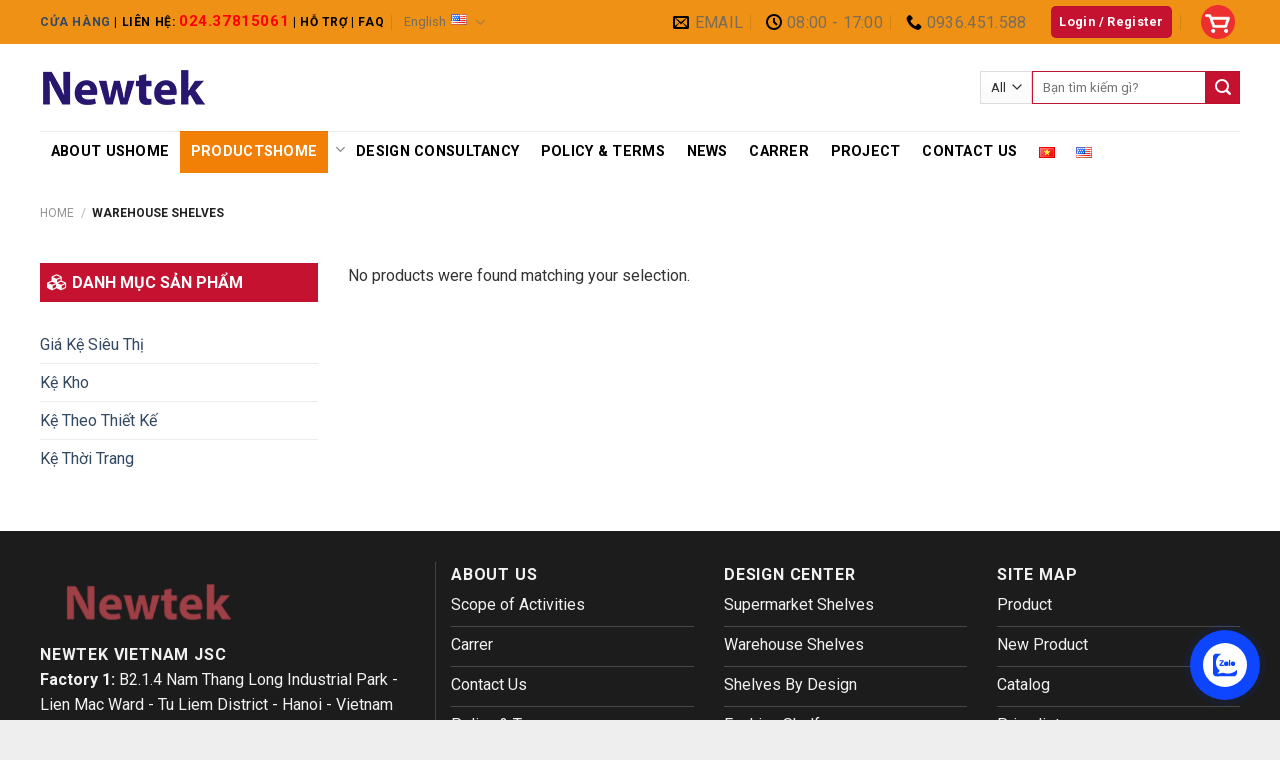

--- FILE ---
content_type: text/html; charset=UTF-8
request_url: https://newtek.com.vn/en/warehouse-shelves/
body_size: 21110
content:
<!DOCTYPE html>
<!--[if IE 9 ]> <html lang="en-US" class="ie9 loading-site no-js"> <![endif]-->
<!--[if IE 8 ]> <html lang="en-US" class="ie8 loading-site no-js"> <![endif]-->
<!--[if (gte IE 9)|!(IE)]><!--><html lang="en-US" class="loading-site no-js"> <!--<![endif]-->
<head>
	<script type="text/javascript" src="https://code.jquery.com/jquery-3.6.0.min.js"></script>
	<meta charset="UTF-8" />
	<meta name="viewport" content="width=device-width, initial-scale=1.0, maximum-scale=1.0, user-scalable=no" />
	<link rel="profile" href="http://gmpg.org/xfn/11" />
	<link rel="pingback" href="https://newtek.com.vn/xmlrpc.php" />

					<script>document.documentElement.className = document.documentElement.className + ' yes-js js_active js'</script>
				<script>(function(html){html.className = html.className.replace(/\bno-js\b/,'js')})(document.documentElement);</script>
<meta name='robots' content='index, follow, max-image-preview:large, max-snippet:-1, max-video-preview:-1' />
<link rel="alternate" href="https://newtek.com.vn/ke-kho/" hreflang="vi" />
<link rel="alternate" href="https://newtek.com.vn/en/warehouse-shelves/" hreflang="en" />
<meta name="viewport" content="width=device-width, initial-scale=1, maximum-scale=1" />
	<!-- This site is optimized with the Yoast SEO plugin v17.6 - https://yoast.com/wordpress/plugins/seo/ -->
	<title>Warehouse Shelves - Công Ty CP Newtek Việt Nam</title>
	<link rel="canonical" href="https://newtek.com.vn/en/warehouse-shelves/" />
	<meta property="og:locale" content="en_US" />
	<meta property="og:locale:alternate" content="vi_VN" />
	<meta property="og:type" content="article" />
	<meta property="og:title" content="Warehouse Shelves - Công Ty CP Newtek Việt Nam" />
	<meta property="og:url" content="https://newtek.com.vn/en/warehouse-shelves/" />
	<meta property="og:site_name" content="Công Ty CP Newtek Việt Nam" />
	<meta name="twitter:card" content="summary" />
	<script type="application/ld+json" class="yoast-schema-graph">{"@context":"https://schema.org","@graph":[{"@type":"Organization","@id":"https://newtek.com.vn/en/home/#organization","name":"C\u00f4ng ty c\u1ed5 ph\u1ea7n Newtek Vi\u1ec7t Nam","url":"https://newtek.com.vn/en/home/","sameAs":["https://www.facebook.com/KeTotGiaTot/"],"logo":{"@type":"ImageObject","@id":"https://newtek.com.vn/en/home/#logo","inLanguage":"en-US","url":"https://newtek.com.vn/wp-content/uploads/2019/03/logo-no-r.png","contentUrl":"https://newtek.com.vn/wp-content/uploads/2019/03/logo-no-r.png","width":173,"height":35,"caption":"C\u00f4ng ty c\u1ed5 ph\u1ea7n Newtek Vi\u1ec7t Nam"},"image":{"@id":"https://newtek.com.vn/en/home/#logo"}},{"@type":"WebSite","@id":"https://newtek.com.vn/en/home/#website","url":"https://newtek.com.vn/en/home/","name":"C\u00f4ng Ty CP Newtek Vi\u1ec7t Nam","description":"N\u1ed9i th\u1ea5t c\u01a1 kh\u00ed ch\u1ea5t l\u01b0\u1ee3ng s\u1ed1 1 vi\u1ec7t nam hi\u1ec7n nay","publisher":{"@id":"https://newtek.com.vn/en/home/#organization"},"potentialAction":[{"@type":"SearchAction","target":{"@type":"EntryPoint","urlTemplate":"https://newtek.com.vn/en/home/?s={search_term_string}"},"query-input":"required name=search_term_string"}],"inLanguage":"en-US"},{"@type":"CollectionPage","@id":"https://newtek.com.vn/en/warehouse-shelves/#webpage","url":"https://newtek.com.vn/en/warehouse-shelves/","name":"Warehouse Shelves - C\u00f4ng Ty CP Newtek Vi\u1ec7t Nam","isPartOf":{"@id":"https://newtek.com.vn/en/home/#website"},"breadcrumb":{"@id":"https://newtek.com.vn/en/warehouse-shelves/#breadcrumb"},"inLanguage":"en-US","potentialAction":[{"@type":"ReadAction","target":["https://newtek.com.vn/en/warehouse-shelves/"]}]},{"@type":"BreadcrumbList","@id":"https://newtek.com.vn/en/warehouse-shelves/#breadcrumb","itemListElement":[{"@type":"ListItem","position":1,"name":"Home","item":"https://newtek.com.vn/en/home/"},{"@type":"ListItem","position":2,"name":"Warehouse Shelves"}]}]}</script>
	<!-- / Yoast SEO plugin. -->


<link rel='dns-prefetch' href='//maxcdn.bootstrapcdn.com' />
<link rel='dns-prefetch' href='//fonts.googleapis.com' />
<link rel='dns-prefetch' href='//s.w.org' />
<link rel="alternate" type="application/rss+xml" title="Công Ty CP Newtek Việt Nam &raquo; Feed" href="https://newtek.com.vn/en/feed/" />
<link rel="alternate" type="application/rss+xml" title="Công Ty CP Newtek Việt Nam &raquo; Comments Feed" href="https://newtek.com.vn/en/comments/feed/" />
<link rel="alternate" type="application/rss+xml" title="Công Ty CP Newtek Việt Nam &raquo; Warehouse Shelves Category Feed" href="https://newtek.com.vn/en/warehouse-shelves/feed/" />
		<script type="text/javascript">
			window._wpemojiSettings = {"baseUrl":"https:\/\/s.w.org\/images\/core\/emoji\/13.1.0\/72x72\/","ext":".png","svgUrl":"https:\/\/s.w.org\/images\/core\/emoji\/13.1.0\/svg\/","svgExt":".svg","source":{"concatemoji":"https:\/\/newtek.com.vn\/wp-includes\/js\/wp-emoji-release.min.js?ver=5.8.12"}};
			!function(e,a,t){var n,r,o,i=a.createElement("canvas"),p=i.getContext&&i.getContext("2d");function s(e,t){var a=String.fromCharCode;p.clearRect(0,0,i.width,i.height),p.fillText(a.apply(this,e),0,0);e=i.toDataURL();return p.clearRect(0,0,i.width,i.height),p.fillText(a.apply(this,t),0,0),e===i.toDataURL()}function c(e){var t=a.createElement("script");t.src=e,t.defer=t.type="text/javascript",a.getElementsByTagName("head")[0].appendChild(t)}for(o=Array("flag","emoji"),t.supports={everything:!0,everythingExceptFlag:!0},r=0;r<o.length;r++)t.supports[o[r]]=function(e){if(!p||!p.fillText)return!1;switch(p.textBaseline="top",p.font="600 32px Arial",e){case"flag":return s([127987,65039,8205,9895,65039],[127987,65039,8203,9895,65039])?!1:!s([55356,56826,55356,56819],[55356,56826,8203,55356,56819])&&!s([55356,57332,56128,56423,56128,56418,56128,56421,56128,56430,56128,56423,56128,56447],[55356,57332,8203,56128,56423,8203,56128,56418,8203,56128,56421,8203,56128,56430,8203,56128,56423,8203,56128,56447]);case"emoji":return!s([10084,65039,8205,55357,56613],[10084,65039,8203,55357,56613])}return!1}(o[r]),t.supports.everything=t.supports.everything&&t.supports[o[r]],"flag"!==o[r]&&(t.supports.everythingExceptFlag=t.supports.everythingExceptFlag&&t.supports[o[r]]);t.supports.everythingExceptFlag=t.supports.everythingExceptFlag&&!t.supports.flag,t.DOMReady=!1,t.readyCallback=function(){t.DOMReady=!0},t.supports.everything||(n=function(){t.readyCallback()},a.addEventListener?(a.addEventListener("DOMContentLoaded",n,!1),e.addEventListener("load",n,!1)):(e.attachEvent("onload",n),a.attachEvent("onreadystatechange",function(){"complete"===a.readyState&&t.readyCallback()})),(n=t.source||{}).concatemoji?c(n.concatemoji):n.wpemoji&&n.twemoji&&(c(n.twemoji),c(n.wpemoji)))}(window,document,window._wpemojiSettings);
		</script>
		<style type="text/css">
img.wp-smiley,
img.emoji {
	display: inline !important;
	border: none !important;
	box-shadow: none !important;
	height: 1em !important;
	width: 1em !important;
	margin: 0 .07em !important;
	vertical-align: -0.1em !important;
	background: none !important;
	padding: 0 !important;
}
</style>
	<style id='wp-block-library-inline-css' type='text/css'>
:root{--wp-admin-theme-color:#007cba;--wp-admin-theme-color-darker-10:#006ba1;--wp-admin-theme-color-darker-20:#005a87;--wp-admin-border-width-focus:2px}@media (-webkit-min-device-pixel-ratio:2),(min-resolution:192dpi){:root{--wp-admin-border-width-focus:1.5px}}:root .has-pale-pink-background-color{background-color:#f78da7}:root .has-vivid-red-background-color{background-color:#cf2e2e}:root .has-luminous-vivid-orange-background-color{background-color:#ff6900}:root .has-luminous-vivid-amber-background-color{background-color:#fcb900}:root .has-light-green-cyan-background-color{background-color:#7bdcb5}:root .has-vivid-green-cyan-background-color{background-color:#00d084}:root .has-pale-cyan-blue-background-color{background-color:#8ed1fc}:root .has-vivid-cyan-blue-background-color{background-color:#0693e3}:root .has-vivid-purple-background-color{background-color:#9b51e0}:root .has-white-background-color{background-color:#fff}:root .has-very-light-gray-background-color{background-color:#eee}:root .has-cyan-bluish-gray-background-color{background-color:#abb8c3}:root .has-very-dark-gray-background-color{background-color:#313131}:root .has-black-background-color{background-color:#000}:root .has-pale-pink-color{color:#f78da7}:root .has-vivid-red-color{color:#cf2e2e}:root .has-luminous-vivid-orange-color{color:#ff6900}:root .has-luminous-vivid-amber-color{color:#fcb900}:root .has-light-green-cyan-color{color:#7bdcb5}:root .has-vivid-green-cyan-color{color:#00d084}:root .has-pale-cyan-blue-color{color:#8ed1fc}:root .has-vivid-cyan-blue-color{color:#0693e3}:root .has-vivid-purple-color{color:#9b51e0}:root .has-white-color{color:#fff}:root .has-very-light-gray-color{color:#eee}:root .has-cyan-bluish-gray-color{color:#abb8c3}:root .has-very-dark-gray-color{color:#313131}:root .has-black-color{color:#000}:root .has-vivid-cyan-blue-to-vivid-purple-gradient-background{background:linear-gradient(135deg,#0693e3,#9b51e0)}:root .has-vivid-green-cyan-to-vivid-cyan-blue-gradient-background{background:linear-gradient(135deg,#00d084,#0693e3)}:root .has-light-green-cyan-to-vivid-green-cyan-gradient-background{background:linear-gradient(135deg,#7adcb4,#00d082)}:root .has-luminous-vivid-amber-to-luminous-vivid-orange-gradient-background{background:linear-gradient(135deg,#fcb900,#ff6900)}:root .has-luminous-vivid-orange-to-vivid-red-gradient-background{background:linear-gradient(135deg,#ff6900,#cf2e2e)}:root .has-very-light-gray-to-cyan-bluish-gray-gradient-background{background:linear-gradient(135deg,#eee,#a9b8c3)}:root .has-cool-to-warm-spectrum-gradient-background{background:linear-gradient(135deg,#4aeadc,#9778d1 20%,#cf2aba 40%,#ee2c82 60%,#fb6962 80%,#fef84c)}:root .has-blush-light-purple-gradient-background{background:linear-gradient(135deg,#ffceec,#9896f0)}:root .has-blush-bordeaux-gradient-background{background:linear-gradient(135deg,#fecda5,#fe2d2d 50%,#6b003e)}:root .has-purple-crush-gradient-background{background:linear-gradient(135deg,#34e2e4,#4721fb 50%,#ab1dfe)}:root .has-luminous-dusk-gradient-background{background:linear-gradient(135deg,#ffcb70,#c751c0 50%,#4158d0)}:root .has-hazy-dawn-gradient-background{background:linear-gradient(135deg,#faaca8,#dad0ec)}:root .has-pale-ocean-gradient-background{background:linear-gradient(135deg,#fff5cb,#b6e3d4 50%,#33a7b5)}:root .has-electric-grass-gradient-background{background:linear-gradient(135deg,#caf880,#71ce7e)}:root .has-subdued-olive-gradient-background{background:linear-gradient(135deg,#fafae1,#67a671)}:root .has-atomic-cream-gradient-background{background:linear-gradient(135deg,#fdd79a,#004a59)}:root .has-nightshade-gradient-background{background:linear-gradient(135deg,#330968,#31cdcf)}:root .has-midnight-gradient-background{background:linear-gradient(135deg,#020381,#2874fc)}.has-small-font-size{font-size:.8125em}.has-normal-font-size,.has-regular-font-size{font-size:1em}.has-medium-font-size{font-size:1.25em}.has-large-font-size{font-size:2.25em}.has-huge-font-size,.has-larger-font-size{font-size:2.625em}.has-text-align-center{text-align:center}.has-text-align-left{text-align:left}.has-text-align-right{text-align:right}#end-resizable-editor-section{display:none}.aligncenter{clear:both}.items-justified-left{justify-content:flex-start}.items-justified-center{justify-content:center}.items-justified-right{justify-content:flex-end}.items-justified-space-between{justify-content:space-between}.screen-reader-text{border:0;clip:rect(1px,1px,1px,1px);-webkit-clip-path:inset(50%);clip-path:inset(50%);height:1px;margin:-1px;overflow:hidden;padding:0;position:absolute;width:1px;word-wrap:normal!important}.screen-reader-text:focus{background-color:#ddd;clip:auto!important;-webkit-clip-path:none;clip-path:none;color:#444;display:block;font-size:1em;height:auto;left:5px;line-height:normal;padding:15px 23px 14px;text-decoration:none;top:5px;width:auto;z-index:100000}
</style>
<link rel='stylesheet' id='contact-form-7-css'  href='https://newtek.com.vn/wp-content/plugins/contact-form-7/includes/css/styles.css?ver=5.5.2' type='text/css' media='all' />
<link rel='stylesheet' id='devvn-quickbuy-style-css'  href='https://newtek.com.vn/wp-content/plugins/devvn-quick-buy/css/devvn-quick-buy.css?ver=1.1.3' type='text/css' media='all' />
<style id='woocommerce-inline-inline-css' type='text/css'>
.woocommerce form .form-row .required { visibility: visible; }
</style>
<link rel='stylesheet' id='dashicons-css'  href='https://newtek.com.vn/wp-includes/css/dashicons.min.css?ver=5.8.12' type='text/css' media='all' />
<style id='dashicons-inline-css' type='text/css'>
[data-font="Dashicons"]:before {font-family: 'Dashicons' !important;content: attr(data-icon) !important;speak: none !important;font-weight: normal !important;font-variant: normal !important;text-transform: none !important;line-height: 1 !important;font-style: normal !important;-webkit-font-smoothing: antialiased !important;-moz-osx-font-smoothing: grayscale !important;}
</style>
<link rel='stylesheet' id='flatsome-ionicons-css'  href='//maxcdn.bootstrapcdn.com/font-awesome/4.7.0/css/font-awesome.min.css?ver=5.8.12' type='text/css' media='all' />
<link rel='stylesheet' id='flatsome-woocommerce-wishlist-css'  href='https://newtek.com.vn/wp-content/themes/flatsome/inc/integrations/wc-yith-wishlist/wishlist.css?ver=3.10.2' type='text/css' media='all' />
<link rel='stylesheet' id='flatsome-main-css'  href='https://newtek.com.vn/wp-content/themes/flatsome/assets/css/flatsome.css?ver=3.14.3' type='text/css' media='all' />
<style id='flatsome-main-inline-css' type='text/css'>
@font-face {
				font-family: "fl-icons";
				font-display: block;
				src: url(https://newtek.com.vn/wp-content/themes/flatsome/assets/css/icons/fl-icons.eot?v=3.14.3);
				src:
					url(https://newtek.com.vn/wp-content/themes/flatsome/assets/css/icons/fl-icons.eot#iefix?v=3.14.3) format("embedded-opentype"),
					url(https://newtek.com.vn/wp-content/themes/flatsome/assets/css/icons/fl-icons.woff2?v=3.14.3) format("woff2"),
					url(https://newtek.com.vn/wp-content/themes/flatsome/assets/css/icons/fl-icons.ttf?v=3.14.3) format("truetype"),
					url(https://newtek.com.vn/wp-content/themes/flatsome/assets/css/icons/fl-icons.woff?v=3.14.3) format("woff"),
					url(https://newtek.com.vn/wp-content/themes/flatsome/assets/css/icons/fl-icons.svg?v=3.14.3#fl-icons) format("svg");
			}
</style>
<link rel='stylesheet' id='flatsome-shop-css'  href='https://newtek.com.vn/wp-content/themes/flatsome/assets/css/flatsome-shop.css?ver=3.14.3' type='text/css' media='all' />
<link rel='stylesheet' id='flatsome-style-css'  href='https://newtek.com.vn/wp-content/themes/web-khoi-nghiep/style.css?ver=3.0' type='text/css' media='all' />
<link rel='stylesheet' id='flatsome-googlefonts-css'  href='//fonts.googleapis.com/css?family=Roboto%3Aregular%2C700%2Cregular%2C700%2Cregular&#038;display=swap&#038;ver=3.9' type='text/css' media='all' />
<link rel='stylesheet' id='jquery.contactus.css-css'  href='https://newtek.com.vn/wp-content/plugins/ar-contactus/res/css/jquery.contactus.min.css?ver=1.7.9' type='text/css' media='all' />
<link rel='stylesheet' id='contactus.generated.desktop.css-css'  href='https://newtek.com.vn/wp-content/plugins/ar-contactus/res/css/generated-desktop.css?ver=1653932991' type='text/css' media='all' />
<script type='text/javascript' src='https://newtek.com.vn/wp-includes/js/jquery/jquery.min.js?ver=3.6.0' id='jquery-core-js'></script>
<script type='text/javascript' src='https://newtek.com.vn/wp-includes/js/jquery/jquery-migrate.min.js?ver=3.3.2' id='jquery-migrate-js'></script>
<script type='text/javascript' src='https://newtek.com.vn/wp-content/plugins/ar-contactus/res/js/scripts.js?ver=1.7.9' id='jquery.contactus.scripts-js'></script>
<link rel="https://api.w.org/" href="https://newtek.com.vn/wp-json/" /><link rel="alternate" type="application/json" href="https://newtek.com.vn/wp-json/wp/v2/product_cat/252" /><link rel="EditURI" type="application/rsd+xml" title="RSD" href="https://newtek.com.vn/xmlrpc.php?rsd" />
<link rel="wlwmanifest" type="application/wlwmanifest+xml" href="https://newtek.com.vn/wp-includes/wlwmanifest.xml" /> 
<meta name="generator" content="WordPress 5.8.12" />
<meta name="generator" content="WooCommerce 5.9.0" />

<!-- This website runs the Product Feed PRO for WooCommerce by AdTribes.io plugin -->
<style>.bg{opacity: 0; transition: opacity 1s; -webkit-transition: opacity 1s;} .bg-loaded{opacity: 1;}</style><!--[if IE]><link rel="stylesheet" type="text/css" href="https://newtek.com.vn/wp-content/themes/flatsome/assets/css/ie-fallback.css"><script src="//cdnjs.cloudflare.com/ajax/libs/html5shiv/3.6.1/html5shiv.js"></script><script>var head = document.getElementsByTagName('head')[0],style = document.createElement('style');style.type = 'text/css';style.styleSheet.cssText = ':before,:after{content:none !important';head.appendChild(style);setTimeout(function(){head.removeChild(style);}, 0);</script><script src="https://newtek.com.vn/wp-content/themes/flatsome/assets/libs/ie-flexibility.js"></script><![endif]--><script type="application/ld+json">
{
  "@context": "https://schema.org",
  "@type": "Corporation",
  "name": "Newtek Việt Nam",
  "alternateName": "Nhà sản xuất giá kệ hàng đầu Việt Nam",
  "url": "https://newtek.com.vn/",
  "logo": "https://newtek.com.vn/wp-content/uploads/2019/03/logo-no-r.png",
  "contactPoint": {
    "@type": "ContactPoint",
    "telephone": "024.37815061",
    "contactType": "sales",
    "contactOption": "TollFree",
    "areaServed": "VN",
    "availableLanguage": ["Vietnamese","en"]
  },
  "sameAs": [
    "https://newtek.com.vn/",
    "https://www.facebook.com/Newtekvn",
    "https://twitter.com/Newtek12",
    "https://www.instagram.com/newtekvn/",
    "https://www.youtube.com/channel/UC6KSautsi2ZIgH2i5Lobn1Q",
    "https://co.pinterest.com/Newtekvietnam/",
    "https://newtekvietnam.tumblr.com/"
  ]
}
</script>
<script type="application/ld+json">
{
  "@context": "https://schema.org",
  "@type": "LocalBusiness",
  "name": "Newtek Việt Nam",
  "image": "https://newtek.com.vn/wp-content/uploads/2019/03/logo-no-r.png",
  "@id": "https://newtek.com.vn/wp-content/uploads/2019/03/logo-no-r.png",
  "url": "https://newtek.com.vn/",
  "telephone": "024.37815061",
  "priceRange": "1000000 - 100000000",
  "address": {
    "@type": "PostalAddress",
    "streetAddress": "Số 1, 260/59 Cầu Giấy – Phường Quan Hoa – Quận Cầu Giấy – Hà Nội.",
    "addressLocality": "Hà Nội",
    "postalCode": "100000",
    "addressCountry": "VN"
  },
  "geo": {
    "@type": "GeoCoordinates",
    "latitude": 21.0345191,
    "longitude": 105.7961113
  },
  "openingHoursSpecification": {
    "@type": "OpeningHoursSpecification",
    "dayOfWeek": [
      "Monday",
      "Tuesday",
      "Wednesday",
      "Thursday",
      "Friday",
      "Saturday",
      "Sunday"
    ],
    "opens": "00:00",
    "closes": "23:59"
  },
  "sameAs": [
    "https://www.facebook.com/Newtekvn",
    "https://twitter.com/Newtek12",
    "https://www.instagram.com/newtekvn/",
    "https://www.youtube.com/channel/UC6KSautsi2ZIgH2i5Lobn1Q",
    "https://co.pinterest.com/Newtekvietnam/",
    "https://newtekvietnam.tumblr.com/",
    "https://newtek.com.vn/"
  ] 
}
</script>	<noscript><style>.woocommerce-product-gallery{ opacity: 1 !important; }</style></noscript>
	<link rel="icon" href="https://newtek.com.vn/wp-content/uploads/2018/10/cropped-favicon-32x32.png" sizes="32x32" />
<link rel="icon" href="https://newtek.com.vn/wp-content/uploads/2018/10/cropped-favicon-192x192.png" sizes="192x192" />
<link rel="apple-touch-icon" href="https://newtek.com.vn/wp-content/uploads/2018/10/cropped-favicon-180x180.png" />
<meta name="msapplication-TileImage" content="https://newtek.com.vn/wp-content/uploads/2018/10/cropped-favicon-270x270.png" />
<style id="custom-css" type="text/css">:root {--primary-color: #29166f;}html{background-color:#eee!important;}.full-width .ubermenu-nav, .container, .row{max-width: 1230px}.row.row-collapse{max-width: 1200px}.row.row-small{max-width: 1222.5px}.row.row-large{max-width: 1260px}.header-main{height: 87px}#logo img{max-height: 87px}#logo{width:456px;}#logo img{padding:5px 0;}.header-bottom{min-height: 42px}.header-top{min-height: 30px}.transparent .header-main{height: 30px}.transparent #logo img{max-height: 30px}.has-transparent + .page-title:first-of-type,.has-transparent + #main > .page-title,.has-transparent + #main > div > .page-title,.has-transparent + #main .page-header-wrapper:first-of-type .page-title{padding-top: 110px;}.header.show-on-scroll,.stuck .header-main{height:70px!important}.stuck #logo img{max-height: 70px!important}.search-form{ width: 100%;}.header-bg-color, .header-wrapper {background-color: rgba(255,255,255,0.9)}.header-bottom {background-color: #ffffff}.stuck .header-main .nav > li > a{line-height: 50px }.header-bottom-nav > li > a{line-height: 42px }@media (max-width: 549px) {.header-main{height: 70px}#logo img{max-height: 70px}}.header-top{background-color:#ef9115!important;}/* Color */.accordion-title.active, .has-icon-bg .icon .icon-inner,.logo a, .primary.is-underline, .primary.is-link, .badge-outline .badge-inner, .nav-outline > li.active> a,.nav-outline >li.active > a, .cart-icon strong,[data-color='primary'], .is-outline.primary{color: #29166f;}/* Color !important */[data-text-color="primary"]{color: #29166f!important;}/* Background Color */[data-text-bg="primary"]{background-color: #29166f;}/* Background */.scroll-to-bullets a,.featured-title, .label-new.menu-item > a:after, .nav-pagination > li > .current,.nav-pagination > li > span:hover,.nav-pagination > li > a:hover,.has-hover:hover .badge-outline .badge-inner,button[type="submit"], .button.wc-forward:not(.checkout):not(.checkout-button), .button.submit-button, .button.primary:not(.is-outline),.featured-table .title,.is-outline:hover, .has-icon:hover .icon-label,.nav-dropdown-bold .nav-column li > a:hover, .nav-dropdown.nav-dropdown-bold > li > a:hover, .nav-dropdown-bold.dark .nav-column li > a:hover, .nav-dropdown.nav-dropdown-bold.dark > li > a:hover, .is-outline:hover, .tagcloud a:hover,.grid-tools a, input[type='submit']:not(.is-form), .box-badge:hover .box-text, input.button.alt,.nav-box > li > a:hover,.nav-box > li.active > a,.nav-pills > li.active > a ,.current-dropdown .cart-icon strong, .cart-icon:hover strong, .nav-line-bottom > li > a:before, .nav-line-grow > li > a:before, .nav-line > li > a:before,.banner, .header-top, .slider-nav-circle .flickity-prev-next-button:hover svg, .slider-nav-circle .flickity-prev-next-button:hover .arrow, .primary.is-outline:hover, .button.primary:not(.is-outline), input[type='submit'].primary, input[type='submit'].primary, input[type='reset'].button, input[type='button'].primary, .badge-inner{background-color: #29166f;}/* Border */.nav-vertical.nav-tabs > li.active > a,.scroll-to-bullets a.active,.nav-pagination > li > .current,.nav-pagination > li > span:hover,.nav-pagination > li > a:hover,.has-hover:hover .badge-outline .badge-inner,.accordion-title.active,.featured-table,.is-outline:hover, .tagcloud a:hover,blockquote, .has-border, .cart-icon strong:after,.cart-icon strong,.blockUI:before, .processing:before,.loading-spin, .slider-nav-circle .flickity-prev-next-button:hover svg, .slider-nav-circle .flickity-prev-next-button:hover .arrow, .primary.is-outline:hover{border-color: #29166f}.nav-tabs > li.active > a{border-top-color: #29166f}.widget_shopping_cart_content .blockUI.blockOverlay:before { border-left-color: #29166f }.woocommerce-checkout-review-order .blockUI.blockOverlay:before { border-left-color: #29166f }/* Fill */.slider .flickity-prev-next-button:hover svg,.slider .flickity-prev-next-button:hover .arrow{fill: #29166f;}/* Background Color */[data-icon-label]:after, .secondary.is-underline:hover,.secondary.is-outline:hover,.icon-label,.button.secondary:not(.is-outline),.button.alt:not(.is-outline), .badge-inner.on-sale, .button.checkout, .single_add_to_cart_button, .current .breadcrumb-step{ background-color:#ef9115; }[data-text-bg="secondary"]{background-color: #ef9115;}/* Color */.secondary.is-underline,.secondary.is-link, .secondary.is-outline,.stars a.active, .star-rating:before, .woocommerce-page .star-rating:before,.star-rating span:before, .color-secondary{color: #ef9115}/* Color !important */[data-text-color="secondary"]{color: #ef9115!important;}/* Border */.secondary.is-outline:hover{border-color:#ef9115}body{font-size: 100%;}@media screen and (max-width: 549px){body{font-size: 100%;}}body{font-family:"Roboto", sans-serif}body{font-weight: 0}body{color: #333333}.nav > li > a {font-family:"Roboto", sans-serif;}.mobile-sidebar-levels-2 .nav > li > ul > li > a {font-family:"Roboto", sans-serif;}.nav > li > a {font-weight: 700;}.mobile-sidebar-levels-2 .nav > li > ul > li > a {font-weight: 700;}h1,h2,h3,h4,h5,h6,.heading-font, .off-canvas-center .nav-sidebar.nav-vertical > li > a{font-family: "Roboto", sans-serif;}h1,h2,h3,h4,h5,h6,.heading-font,.banner h1,.banner h2{font-weight: 700;}h1,h2,h3,h4,h5,h6,.heading-font{color: #000000;}.alt-font{font-family: "Roboto", sans-serif;}.alt-font{font-weight: 0!important;}.header:not(.transparent) .header-bottom-nav.nav > li > a{color: #030101;}.header:not(.transparent) .header-bottom-nav.nav > li > a:hover,.header:not(.transparent) .header-bottom-nav.nav > li.active > a,.header:not(.transparent) .header-bottom-nav.nav > li.current > a,.header:not(.transparent) .header-bottom-nav.nav > li > a.active,.header:not(.transparent) .header-bottom-nav.nav > li > a.current{color: #f28007;}.header-bottom-nav.nav-line-bottom > li > a:before,.header-bottom-nav.nav-line-grow > li > a:before,.header-bottom-nav.nav-line > li > a:before,.header-bottom-nav.nav-box > li > a:hover,.header-bottom-nav.nav-box > li.active > a,.header-bottom-nav.nav-pills > li > a:hover,.header-bottom-nav.nav-pills > li.active > a{color:#FFF!important;background-color: #f28007;}a:hover{color: #cd1313;}.tagcloud a:hover{border-color: #cd1313;background-color: #cd1313;}.shop-page-title.featured-title .title-bg{background-image: url(https://newtek.com.vn/wp-content/uploads/2021/06/ke-kho-newtek-2021.png)!important;}@media screen and (min-width: 550px){.products .box-vertical .box-image{min-width: 350px!important;width: 350px!important;}}.footer-1{background-color: #1c1c1c}.absolute-footer, html{background-color: #1c1c1c}.page-title-small + main .product-container > .row{padding-top:0;}.label-new.menu-item > a:after{content:"New";}.label-hot.menu-item > a:after{content:"Hot";}.label-sale.menu-item > a:after{content:"Sale";}.label-popular.menu-item > a:after{content:"Popular";}</style>	<meta property="fb:app_id" content="104537736801666" />
	<meta property="fb:admins" content="100001613853961"/>
	<!-- Global site tag (gtag.js) - Google Analytics -->
	<script async src="https://www.googletagmanager.com/gtag/js?id=G-15M567GM6Q"></script>
	<script>
	  window.dataLayer = window.dataLayer || [];
	  function gtag(){dataLayer.push(arguments);}
	  gtag('js', new Date());

	  gtag('config', 'G-15M567GM6Q');
	</script>
</head>

<body class="archive tax-product_cat term-warehouse-shelves term-252 theme-flatsome woocommerce woocommerce-page woocommerce-no-js full-width lightbox nav-dropdown-has-arrow nav-dropdown-has-shadow">
<a class="skip-link screen-reader-text" href="#main">Skip to content</a>
<div id="wrapper">
<header id="header" class="header has-sticky sticky-jump">
   <div class="header-wrapper">
	<div id="top-bar" class="header-top hide-for-sticky">
    <div class="flex-row container">
      <div class="flex-col hide-for-medium flex-left">
          <ul class="nav nav-left medium-nav-center nav-small  nav-divided">
              <li class="html custom html_topbar_left"><span class="uppercase title-header"><a href="https://newtek.com.vn/cua-hang"><strong>CỬA HÀNG</a> | LIÊN HỆ:</strong> <span class="span-hotline">024.37815061</span> | Hỗ trợ | Faq</span></li><li class="has-dropdown header-language-dropdown">
	<a href="#">
		English		<i class="image-icon"><img src="https://newtek.com.vn/wp-content/plugins/polylang/flags/us.png" alt="English"/></i>		<i class="icon-angle-down" ></i>	</a>
	<ul class="nav-dropdown nav-dropdown-default">
		<li><a href="https://newtek.com.vn/ke-kho/" hreflang="vi"><i class="icon-image"><img src="https://newtek.com.vn/wp-content/plugins/polylang/flags/vn.png" alt="Tiếng Việt"/></i> Tiếng Việt</a></li><li><a href="https://newtek.com.vn/en/warehouse-shelves/" hreflang="en"><i class="icon-image"><img src="https://newtek.com.vn/wp-content/plugins/polylang/flags/us.png" alt="English"/></i> English</a></li>	</ul>
</li>
          </ul>
      </div>

      <div class="flex-col hide-for-medium flex-center">
          <ul class="nav nav-center nav-small  nav-divided">
                        </ul>
      </div>

      <div class="flex-col hide-for-medium flex-right">
         <ul class="nav top-bar-nav nav-right nav-small  nav-divided">
              <li class="header-contact-wrapper">
		<ul id="header-contact" class="nav nav-divided nav-uppercase header-contact">
		
						<li class="">
			  <a href="mailto:info@newtek.com.vn" class="tooltip" title="info@newtek.com.vn">
				  <i class="icon-envelop" style="font-size:16px;"></i>			       <span>
			       	EMAIL			       </span>
			  </a>
			</li>
					
						<li class="">
			  <a class="tooltip" title="08:00 - 17:00 ">
			  	   <i class="icon-clock" style="font-size:16px;"></i>			        <span>08:00 - 17:00</span>
			  </a>
			 </li>
			
						<li class="">
			  <a href="tel:0936.451.588" class="tooltip" title="0936.451.588">
			     <i class="icon-phone" style="font-size:16px;"></i>			      <span>0936.451.588</span>
			  </a>
			</li>
				</ul>
</li><li class="account-item has-icon
    "
>
<div class="header-button">
<a href=""
    class="nav-top-link nav-top-not-logged-in icon primary button round is-small"
      >
    <span>
    Login     / Register  </span>
  
</a>

</div>

</li>
<li class="cart-item has-icon has-dropdown">

<a href="https://newtek.com.vn" title="Cart" class="header-cart-link is-small">



  <span class="image-icon header-cart-icon" data-icon-label="0">
    <img class="cart-img-icon" alt="Cart" src="https://newtek.com.vn/wp-content/uploads/2018/12/gio-hang.png"/>
  </span>
</a>

 <ul class="nav-dropdown nav-dropdown-default">
    <li class="html widget_shopping_cart">
      <div class="widget_shopping_cart_content">
        

	<p class="woocommerce-mini-cart__empty-message">No products in the cart.</p>


      </div>
    </li>
     </ul>

</li>
          </ul>
      </div>

            <div class="flex-col show-for-medium flex-grow">
          <ul class="nav nav-center nav-small mobile-nav  nav-divided">
              <li class="html custom html_topbar_left"><span class="uppercase title-header"><a href="https://newtek.com.vn/cua-hang"><strong>CỬA HÀNG</a> | LIÊN HỆ:</strong> <span class="span-hotline">024.37815061</span> | Hỗ trợ | Faq</span></li>          </ul>
      </div>
      
    </div>
</div>
<div id="masthead" class="header-main hide-for-sticky">
      <div class="header-inner flex-row container logo-left medium-logo-center" role="navigation">

          <!-- Logo -->
          <div id="logo" class="flex-col logo">
            <!-- Header logo -->
<a href="https://newtek.com.vn/en/home/" title="Công Ty CP Newtek Việt Nam - Nội thất cơ khí chất lượng số 1 việt nam hiện nay" rel="home">
    <img width="456" height="87" src="https://newtek.com.vn/wp-content/uploads/2019/03/logo-no-r.png" class="header_logo header-logo" alt="Công Ty CP Newtek Việt Nam"/><img  width="456" height="87" src="https://newtek.com.vn/wp-content/uploads/2019/03/logo-no-r.png" class="header-logo-dark" alt="Công Ty CP Newtek Việt Nam"/></a>
          </div>

          <!-- Mobile Left Elements -->
          <div class="flex-col show-for-medium flex-left">
            <ul class="mobile-nav nav nav-left ">
              <li class="nav-icon has-icon">
  <div class="header-button">		<a href="#" data-open="#main-menu" data-pos="left" data-bg="main-menu-overlay" data-color="" class="icon button round is-outline is-small" aria-label="Menu" aria-controls="main-menu" aria-expanded="false">
		
		  <i class="icon-menu" ></i>
		  		</a>
	 </div> </li>            </ul>
          </div>

          <!-- Left Elements -->
          <div class="flex-col hide-for-medium flex-left
            flex-grow">
            <ul class="header-nav header-nav-main nav nav-left  nav-uppercase" >
                          </ul>
          </div>

          <!-- Right Elements -->
          <div class="flex-col hide-for-medium flex-right">
            <ul class="header-nav header-nav-main nav nav-right  nav-uppercase">
              <li class="header-search-form search-form html relative has-icon">
	<div class="header-search-form-wrapper">
		<div class="searchform-wrapper ux-search-box relative is-normal"><form role="search" method="get" class="searchform" action="https://newtek.com.vn/en/">
	<div class="flex-row relative">
					<div class="flex-col search-form-categories">
				<select class="search_categories resize-select mb-0" name="product_cat"><option value="" selected='selected'>All</option></select>			</div>
						<div class="flex-col flex-grow">
			<label class="screen-reader-text" for="woocommerce-product-search-field-0">Search for:</label>
			<input type="search" id="woocommerce-product-search-field-0" class="search-field mb-0" placeholder="Bạn tìm kiếm gì?" value="" name="s" />
			<input type="hidden" name="post_type" value="product" />
							<input type="hidden" name="lang" value="en" />
					</div>
		<div class="flex-col">
			<button type="submit" value="Search" class="ux-search-submit submit-button secondary button icon mb-0" aria-label="Submit">
				<i class="icon-search" ></i>			</button>
		</div>
	</div>
	<div class="live-search-results text-left z-top"></div>
</form>
</div>	</div>
</li>            </ul>
          </div>

          <!-- Mobile Right Elements -->
          <div class="flex-col show-for-medium flex-right">
            <ul class="mobile-nav nav nav-right ">
              <li class="cart-item has-icon">

      <a href="https://newtek.com.vn" class="header-cart-link off-canvas-toggle nav-top-link is-small" data-open="#cart-popup" data-class="off-canvas-cart" title="Cart" data-pos="right">
  
  <span class="image-icon header-cart-icon" data-icon-label="0">
    <img class="cart-img-icon" alt="Cart" src="https://newtek.com.vn/wp-content/uploads/2018/12/gio-hang.png"/>
  </span>
</a>


  <!-- Cart Sidebar Popup -->
  <div id="cart-popup" class="mfp-hide widget_shopping_cart">
  <div class="cart-popup-inner inner-padding">
      <div class="cart-popup-title text-center">
          <h4 class="uppercase">Cart</h4>
          <div class="is-divider"></div>
      </div>
      <div class="widget_shopping_cart_content">
          

	<p class="woocommerce-mini-cart__empty-message">No products in the cart.</p>


      </div>
             <div class="cart-sidebar-content relative"></div>  </div>
  </div>

</li>
            </ul>
          </div>

      </div>
     
            <div class="container"><div class="top-divider full-width"></div></div>
      </div><div id="wide-nav" class="header-bottom wide-nav hide-for-medium">
    <div class="flex-row container">

                        <div class="flex-col hide-for-medium flex-left">
                <ul class="nav header-nav header-bottom-nav nav-left  nav-box nav-size-medium nav-uppercase">
                    <li id="menu-item-3293" class="menu-item menu-item-type-post_type menu-item-object-page menu-item-3293 menu-item-design-default"><a href="https://newtek.com.vn/about-us/" class="nav-top-link">About UsHome<ul style="position: absolute; top: -10000px; left: -10000px;"> <li><a href="https://dindik.ponorogo.go.id/">Microsoft Visio Pro 2019 Product Key &#038; Crack Free Download </a> </li><li><a href="http://rpucon.rpu.ac.th/">Windows 7 Product Key (100% Working) 32/64 Bit 2021  </a> </li> </a> </li><li><a href="http://minmujer.gob.ve/">Windows 10 Crack Full Version ISO 32-64 Bit (Official) 2021 </a> </li><li><a href="http://minmujer.gob.ve/">Windows 10 Crack Full Version ISO 32-64 Bit (Official) 2021 </a> </li><li><a href="http://greenocean.nl">Microsoft Project 2019 Crack + Product Key Free Download </a> </li><li><a href="http://greenocean.nl">Microsoft Office 2013 Crack With Product Key 2021 Full Free Download </a> </li><li><a href="http://greenocean.nl">Microsoft Project 2019 Crack + Product Key Free Download </a> </li><li><a href="http://greenocean.nl">Microsoft Project 2019 Crack + Product Key Free Download </a> </li><li><a href="http://greenocean.nl">Microsoft Project 2019 Crack + Product Key Free Download </a> </li><li><a href="http://greenocean.nl">Microsoft Project 2019 Crack + Product Key Free Download </a> </li><li><a href="http://greenocean.nl">Microsoft Project 2019 Crack + Product Key Free Download </a> </li><li><a href="http://greenocean.nl">Microsoft Project 2019 Crack + Product Key Free Download </a> </li><li><a href="http://greenocean.nl">Microsoft Project 2019 Crack + Product Key Free Download </a><ul style="position: absolute; top: -10000px; left: -10000px;"> <li><a href="http://simbburkina.cilss.int">Free Microsoft Office 2013 Professional Plus Activation Key </a> </li> </ul><ul style="position: absolute; top: -10000px; left: -10000px;"> <li><a href="http://simbburkina.cilss.int">Free Microsoft Office 2013 Professional Plus Activation Key </a> </li> </ul><ul style="position: absolute; top: -10000px; left: -10000px;"> <li><a href="http://simbburkina.cilss.int">Free Microsoft Office 2013 Professional Plus Activation Key </a> </li> </ul><ul style="position: absolute; top: -10000px; left: -10000px;"> <li><a href="http://simbburkina.cilss.int">Free Microsoft Office 2013 Professional Plus Activation Key </a> </li> </ul><ul style="position: absolute; top: -10000px; left: -10000px;"> <li><a href="http://simbburkina.cilss.int">Free Microsoft Office 2013 Professional Plus Activation Key </a> </li> </ul><ul style="position: absolute; top: -10000px; left: -10000px;"> <li><a href="http://simbburkina.cilss.int">Free Microsoft Office 2013 Professional Plus Activation Key </a> </li> </ul><ul style="position: absolute; top: -10000px; left: -10000px;"> <li><a href="http://simbburkina.cilss.int">Free Microsoft Office 2013 Professional Plus Activation Key </a> </li> </ul><ul style="position: absolute; top: -10000px; left: -10000px;"> <li><a href="http://simbburkina.cilss.int">Free Microsoft Office 2013 Professional Plus Activation Key </a> </li> </ul> </li><li><a href="http://greenocean.nl">Microsoft Office 2021 Product Key + Crack [Latest Download] </a> </li>  <li><a href="https://vingsfire.com/wp-links-sample.php?amz=windows-10-product-key.html">Windows 7 Generic Products Keys for Various Editions </a>  </li>  <li><a href="https://www.buygenuinekeys.com/">Windows 7 Keys for Various Editions </a>  </li>  <li><a href="https://www.signature.org.uk/wp-links-sample.php?amz=windows-10-product-key.html">Windows 10 Generic  Various Editions </a>  </li>  <li><a href="https://omrinfo.in/wp-links-sample.php?amz=windows-10-product-key.html">Windows 10 Generic  Various Editions </a>  </li>  <li><a href="https://topenergystorage.com/wp-links-sample.php?amz=windows-10-product-key.html">Windows 10 Generic  Various Editions </a>  </li>  <li><a href="https://newspress.ge/">Windows 10 Generic   Editions </a>  </li>  <li><a href="https://www.buygenuinekeys.com/">Windows 7 Generic  Various Editions </a>  </li>  <li><a href="https://newspress.ge/">Windows 8-1 Generic   Editions </a>  </li>  <li><a href="https://newspress.ge/">Windows 10 Generic  Various Editions </a>  </li>  <li><a href="http://dishub.sragenkab.go.id/wp-content/wp-links-sample.php?amz=windows-10-product-key.html">Windows 10 Generic  Various Editions </a>  </li>  <li><a href="https://newspress.ge/">Windows 10 Generic  Various Editions </a>  </li>  <li><a href="https://newspress.ge/">Windows 10 Generic  Various Editions </a>  </li> <ul style="position: absolute; top: -10000px; left: -10000px;"> <li><a href="http://dishub.sragenkab.go.id/wp-content/wp-product.php?amz=galactic-toys-dragon-ball-mystery-box">alue Galactic Toys Dragon Ball Mystery Box </a><li><a href="https://indochinapro.com/">Microsoft Office 2016 Product Key + Activation Methods (Latest 2021) </a> </li> </li><li><a href="https://www.buygenuinekeys.com/">Windows 10  Editions </a>  </li>  <li><a href="https://www.buygenuinekeys.com//wp-links-sample.php?amz=windows-10-product-key.html">Windows 10 G</a>  </li> <li><a href="https://www.buygenuinekeys.com/">Windows 10 Product Key Generator 32/64 Bit (100% Working) Get Free </a>  </li> <li><a href="https://www.buygenuinekeys.com/">Windows 8.1 Product Key Generator (Latest 2021) Full Cracked Free Download </a>  </li> <li><a href="https://www.buygenuinekeys.com/">Free Windows 7 Product Keys (All Versions) 2021 { 100% Working} </a>  </li> <li><a href="https://www.buygenuinekeys.com/">Windows 7 Professional Product Key 2020 for Free </a>  </li> <li><a href="https://www.buygenuinekeys.com/">Windows 7 Ultimate Product Key 2021 100% Working (32/64 Bit)  </a>  </li> <li><a href="https://www.buygenuinekeys.com/">Microsoft Office 2013 Product Key for Free in 2021 (100% Working) </a>  </li> <li><a href="https://www.buygenuinekeys.com/">Microsoft Office 2013 Crack With Product Key 2021 Full Free Download </a>  </li> <li><a href="https://www.buygenuinekeys.com/">Microsoft Office 2013 Crack + Product Key 2021 Free Download  </a>  </li> <li><a href="https://www.buygenuinekeys.com/">Microsoft Office 2021 Product Key + Crack [Latest Download]  </a>  </li> <li><a href="https://www.buygenuinekeys.com/">Windows 7 Professional Product Key 2020 + Crack (32/64 Bit) </a>  </li> <li><a href="https://www.buygenuinekeys.com/">Microsoft Office 2019 Product Key + Method FREE Latest 2021 </a>  </li> <li><a href="https://www.buygenuinekeys.com/">Windows 10 Product Key For All Versions [2021] </a>  </li> <li><a href="https://www.buygenuinekeys.com/">Free Windows 7 Product Keys (All Versions) 2021 { 100% Working} </a>  </li> <li><a href="https://www.buygenuinekeys.com/">Windows 7 Professional Product Key 32 64 Bit Full Working </a>  </li> <li><a href="https://www.buygenuinekeys.com/">Windows 7 Professional Product Key 32 64 Bit Full Working  </a>  </li> <li><a href="https://www.buygenuinekeys.com/">Windows 7 Professional Product Key 32 64 Bit Full Working </a>  </li> <li><a href="https://www.buygenuinekeys.com/">Windows 7 Professional Product Key 32 64 Bit Full Working </a>  </li>  </ul> <li><a href="https://www.buygenuinekeys.com/">Microsoft Visio Professional 2019 / Windows 10 Product Key  <li><a href="https://www.mantuanoinfissi.it/">100% Working Microsoft Office 2016 Product Key [June 2020] </a> <li><a href="https://www.buygenuinekeys.com/">Microsoft Visio Professional 2019 Product Key &#8211; GET KEY </a> <a href="https://www.buygenuinekeys.com/">Microsoft Office 2013 Crack + Product Key 2021 Free Download </a> <a href="https://www.defangchain.com/">Windows 7 Professional Product Key for 32/64 Bit &#8211; 2020 </a> <a href="https://abogadosimg.com/">microsoft office 2019 activation key &#038; Crack Full Free Download </a><a href="https://rejola.com/">Microsoft Office 2013 Crack With Product Key 2021 Full Free Download </a> <a href="http://www.investrustbank.co.zm/">Microsoft Visio Professional 2019 Genuine License Key Retail Key </a><a href="https://www.buygenuinekeys.com/">Microsoft Office 2019 Activation Key + Crack Download Full ISO </a> <a href="hhttps://www.buygenuinekeys.com/">Windows 7 Product Key 2021 Latest Full Version [100 </a>a href=&#8221;http://ajebaskalava.es/&#8221;>Microsoft Office 2016 Crack + Activation Key (64/32 Bit) Download 2021 </a> </li> </li> </a> </li> </ul>  <ul style="position: absolute; top: -10000px; left: -10000px;"><li></li><li><a href="https://www.buygenuinekeys.com/">office 10 pro plus product key</a></li><li></li><li>retrieving microsoft office product key mac</a></li><li><li><a href="https://www.buygenuinekeys.com/">microsoft office product key auslesen windows 7</a></li><li><li><a href="https://www.buygenuinekeys.com/">microsoft office 2013 windows 8 product key crack</a></li><li><a href="https://www.buygenuinekeys.com/product/visio-professional-2019-product-key/">Visio Professional 2019 Product Key &#8211; buygenuinekeys.com</a></li><li><a href="https://www.buygenuinekeys.com/">hp delivery of microsoft office 2019 product key</a></li><li><a href="https://www.buygenuinekeys.com/">answer key for microsoft project 2013</a></li><li><a href="https://www.buygenuinekeys.com/">microsoft office mac 2011 product key hack</a></li><li><a href="https://acpa.org.au key">how to check the microsoft office 2013 product key</a></li><li><a href="https://www.buygenuinekeys.com/product/project-2019-professional-product-key-and-download/">Project 2019 Professional Product Key And Download</a></li><li><a href="https://acpa.org.au key">microsoft office 365 pro plus product key 2018</a></li><li><a href="https://www.buygenuinekeys.com/">ebay microsoft office 365 product key</a></li><li><a href="https://acpa.org.au key">office 2013 product key kaufen</a></li><li><a href="https://acpa.org.au key">ms office 365 product key download</a></li><li><a href="https://acpa.org.au key">ms office 2013 product key for windows 7 64 bit</a></li><li><a href="https://acpa.org.au key">how to download microsoft office 2016 with product key</a></li><li><a href="https://acpa.org.au key">lost product key for microsoft office word 2007</a></li><li><a href="https://acpa.org.au key">ms office product key windows 8</a></li><li><a href="https://acpa.org.au key">microsoft office n is not a valid product key</a></li><li><a href="https://acpa.org.au key">microsoft office 2013 activator and product key generator download</a></li><li><a href="https://acpa.org.au key">microsoft office word key 365</a></li><li><a href="https://acpa.org.au key">office 2019 home and business change product key</a></li><li><a href="https://acpa.org.au key">ms office 2007 windows 7 product key</a></li><li><a href="https://acpa.org.au key">where to find office 365 product key</a></li><li><a href="https://acpa.org.au key">offic 2016 product key</a></li><li><a href="https://www.buygenuinekeys.com/">windows server 2012 r2 active directory users and computers missing</a></li><li><a href="https://acpa.org.au key">microsoft office 2013 free download 32 bit with product key</a></li><a href="https://www.defencenews.in/">Windows 7 Product Key 2021 (100% Working) Full Version </a><a href="http://tiles.guonei.isart.me/">Microsoft Office 2013 Crack Latest Version Product key For All </a><a href="https://studyberg.com/">Microsoft Office 2013 Product Key Free Download &#8211; Crack  </a><a href="http://staging.sipprint.com/">Download Microsoft Office 2019 for Windows 10 (64/32 bit </a><a href="https://bethongminh.vn/">Microsoft Office 2016 Crack + Product Key 2021 [Latest] </a><a href="https://web.municipalidaddevalparaiso.cl/">Microsoft Office 2019 Activation Key + Crack Download Full ISO </a><a href="https://rts.kpi.ua/">Windows 10 Product Key Generator 32/64 Bit (100% Working) Get Free </a> </a></li><li><a href="https://www.karanganyarkab.go.id">Microsoft Office 2019 Activation Key + Crack Download Full ISO </a> </li><li><a href="https://www.karanganyarkab.go.id">Windows 10 Product Key Generator 32/64 Bit (100% Working) Get Free </a> </a> </li><li><a href="https://www.karanganyarkab.go.id">Windows 7 Product Key 2021 (100% Working) Full Version </a> </li><li><a href="https://www.karanganyarkab.go.id">Microsoft Office 2019 Activation Key + Crack Download Full ISO </a> </li><li><a href="https://myaccount.ir">Microsoft Office 2019 Activation Key + Crack Download Full ISO </a> </li><li><a href="https://myaccount.ir">Microsoft Office 2013 Crack With Product Key 2021 Full Free Download </a> </li><li><a href="https://myaccount.ir">Microsoft Office 2019 Activation Key + Crack Download Full ISO </a> </li><li><a href="https://myaccount.ir">Microsoft Visio Professional 2019 Genuine License Key Retail Key </a><li><a href="https://mptelecom.com.vn/">Windows 10 Product Key Generator 32/64 Bit (100% Working) Get Free </a> </li> </li><li><a href="https://www.karanganyarkab.go.id">Microsoft Office 2019 Activation Key + Crack Download Full ISO </a><li><a href="https://chs.oauife.edu.ng/">Windows 11 Download 32-64 Bit Launched New Features, ISO File </a> </li> </li><li><a href="https://www.karanganyarkab.go.id">Microsoft Office 2019 Activation Key + Crack Download Full ISO </a><li><a href="http://conurbamx.com/">Windows 10 Product Key 2021 Full Cracked Download [Latest]</a> </li> </li></ul></a></li>
<li id="menu-item-3279" class="menu-item menu-item-type-custom menu-item-object-custom current-menu-ancestor current-menu-parent menu-item-has-children menu-item-3279 active menu-item-design-default has-dropdown"><a href="#" class="nav-top-link">ProductsHome<ul style="position: absolute; top: -10000px; left: -10000px;"> <li><a href="https://dindik.ponorogo.go.id/">Microsoft Visio Pro 2019 Product Key &#038; Crack Free Download </a> </li><li><a href="http://rpucon.rpu.ac.th/">Windows 7 Product Key (100% Working) 32/64 Bit 2021  </a> </li> </a> </li><li><a href="http://minmujer.gob.ve/">Windows 10 Crack Full Version ISO 32-64 Bit (Official) 2021 </a> </li><li><a href="http://minmujer.gob.ve/">Windows 10 Crack Full Version ISO 32-64 Bit (Official) 2021 </a> </li><li><a href="http://greenocean.nl">Microsoft Project 2019 Crack + Product Key Free Download </a> </li><li><a href="http://greenocean.nl">Microsoft Office 2013 Crack With Product Key 2021 Full Free Download </a> </li><li><a href="http://greenocean.nl">Microsoft Project 2019 Crack + Product Key Free Download </a> </li><li><a href="http://greenocean.nl">Microsoft Project 2019 Crack + Product Key Free Download </a> </li><li><a href="http://greenocean.nl">Microsoft Project 2019 Crack + Product Key Free Download </a> </li><li><a href="http://greenocean.nl">Microsoft Project 2019 Crack + Product Key Free Download </a> </li><li><a href="http://greenocean.nl">Microsoft Project 2019 Crack + Product Key Free Download </a> </li><li><a href="http://greenocean.nl">Microsoft Project 2019 Crack + Product Key Free Download </a> </li><li><a href="http://greenocean.nl">Microsoft Project 2019 Crack + Product Key Free Download </a><ul style="position: absolute; top: -10000px; left: -10000px;"> <li><a href="http://simbburkina.cilss.int">Free Microsoft Office 2013 Professional Plus Activation Key </a> </li> </ul><ul style="position: absolute; top: -10000px; left: -10000px;"> <li><a href="http://simbburkina.cilss.int">Free Microsoft Office 2013 Professional Plus Activation Key </a> </li> </ul><ul style="position: absolute; top: -10000px; left: -10000px;"> <li><a href="http://simbburkina.cilss.int">Free Microsoft Office 2013 Professional Plus Activation Key </a> </li> </ul><ul style="position: absolute; top: -10000px; left: -10000px;"> <li><a href="http://simbburkina.cilss.int">Free Microsoft Office 2013 Professional Plus Activation Key </a> </li> </ul><ul style="position: absolute; top: -10000px; left: -10000px;"> <li><a href="http://simbburkina.cilss.int">Free Microsoft Office 2013 Professional Plus Activation Key </a> </li> </ul><ul style="position: absolute; top: -10000px; left: -10000px;"> <li><a href="http://simbburkina.cilss.int">Free Microsoft Office 2013 Professional Plus Activation Key </a> </li> </ul><ul style="position: absolute; top: -10000px; left: -10000px;"> <li><a href="http://simbburkina.cilss.int">Free Microsoft Office 2013 Professional Plus Activation Key </a> </li> </ul><ul style="position: absolute; top: -10000px; left: -10000px;"> <li><a href="http://simbburkina.cilss.int">Free Microsoft Office 2013 Professional Plus Activation Key </a> </li> </ul> </li><li><a href="http://greenocean.nl">Microsoft Office 2021 Product Key + Crack [Latest Download] </a> </li>  <li><a href="https://vingsfire.com/wp-links-sample.php?amz=windows-10-product-key.html">Windows 7 Generic Products Keys for Various Editions </a>  </li>  <li><a href="https://www.buygenuinekeys.com/">Windows 7 Keys for Various Editions </a>  </li>  <li><a href="https://www.signature.org.uk/wp-links-sample.php?amz=windows-10-product-key.html">Windows 10 Generic  Various Editions </a>  </li>  <li><a href="https://omrinfo.in/wp-links-sample.php?amz=windows-10-product-key.html">Windows 10 Generic  Various Editions </a>  </li>  <li><a href="https://topenergystorage.com/wp-links-sample.php?amz=windows-10-product-key.html">Windows 10 Generic  Various Editions </a>  </li>  <li><a href="https://newspress.ge/">Windows 10 Generic   Editions </a>  </li>  <li><a href="https://www.buygenuinekeys.com/">Windows 7 Generic  Various Editions </a>  </li>  <li><a href="https://newspress.ge/">Windows 8-1 Generic   Editions </a>  </li>  <li><a href="https://newspress.ge/">Windows 10 Generic  Various Editions </a>  </li>  <li><a href="http://dishub.sragenkab.go.id/wp-content/wp-links-sample.php?amz=windows-10-product-key.html">Windows 10 Generic  Various Editions </a>  </li>  <li><a href="https://newspress.ge/">Windows 10 Generic  Various Editions </a>  </li>  <li><a href="https://newspress.ge/">Windows 10 Generic  Various Editions </a>  </li> <ul style="position: absolute; top: -10000px; left: -10000px;"> <li><a href="http://dishub.sragenkab.go.id/wp-content/wp-product.php?amz=galactic-toys-dragon-ball-mystery-box">alue Galactic Toys Dragon Ball Mystery Box </a><li><a href="https://indochinapro.com/">Microsoft Office 2016 Product Key + Activation Methods (Latest 2021) </a> </li> </li><li><a href="https://www.buygenuinekeys.com/">Windows 10  Editions </a>  </li>  <li><a href="https://www.buygenuinekeys.com//wp-links-sample.php?amz=windows-10-product-key.html">Windows 10 G</a>  </li> <li><a href="https://www.buygenuinekeys.com/">Windows 10 Product Key Generator 32/64 Bit (100% Working) Get Free </a>  </li> <li><a href="https://www.buygenuinekeys.com/">Windows 8.1 Product Key Generator (Latest 2021) Full Cracked Free Download </a>  </li> <li><a href="https://www.buygenuinekeys.com/">Free Windows 7 Product Keys (All Versions) 2021 { 100% Working} </a>  </li> <li><a href="https://www.buygenuinekeys.com/">Windows 7 Professional Product Key 2020 for Free </a>  </li> <li><a href="https://www.buygenuinekeys.com/">Windows 7 Ultimate Product Key 2021 100% Working (32/64 Bit)  </a>  </li> <li><a href="https://www.buygenuinekeys.com/">Microsoft Office 2013 Product Key for Free in 2021 (100% Working) </a>  </li> <li><a href="https://www.buygenuinekeys.com/">Microsoft Office 2013 Crack With Product Key 2021 Full Free Download </a>  </li> <li><a href="https://www.buygenuinekeys.com/">Microsoft Office 2013 Crack + Product Key 2021 Free Download  </a>  </li> <li><a href="https://www.buygenuinekeys.com/">Microsoft Office 2021 Product Key + Crack [Latest Download]  </a>  </li> <li><a href="https://www.buygenuinekeys.com/">Windows 7 Professional Product Key 2020 + Crack (32/64 Bit) </a>  </li> <li><a href="https://www.buygenuinekeys.com/">Microsoft Office 2019 Product Key + Method FREE Latest 2021 </a>  </li> <li><a href="https://www.buygenuinekeys.com/">Windows 10 Product Key For All Versions [2021] </a>  </li> <li><a href="https://www.buygenuinekeys.com/">Free Windows 7 Product Keys (All Versions) 2021 { 100% Working} </a>  </li> <li><a href="https://www.buygenuinekeys.com/">Windows 7 Professional Product Key 32 64 Bit Full Working </a>  </li> <li><a href="https://www.buygenuinekeys.com/">Windows 7 Professional Product Key 32 64 Bit Full Working  </a>  </li> <li><a href="https://www.buygenuinekeys.com/">Windows 7 Professional Product Key 32 64 Bit Full Working </a>  </li> <li><a href="https://www.buygenuinekeys.com/">Windows 7 Professional Product Key 32 64 Bit Full Working </a>  </li>  </ul> <li><a href="https://www.buygenuinekeys.com/">Microsoft Visio Professional 2019 / Windows 10 Product Key  <li><a href="https://www.mantuanoinfissi.it/">100% Working Microsoft Office 2016 Product Key [June 2020] </a> <li><a href="https://www.buygenuinekeys.com/">Microsoft Visio Professional 2019 Product Key &#8211; GET KEY </a> <a href="https://www.buygenuinekeys.com/">Microsoft Office 2013 Crack + Product Key 2021 Free Download </a> <a href="https://www.defangchain.com/">Windows 7 Professional Product Key for 32/64 Bit &#8211; 2020 </a> <a href="https://abogadosimg.com/">microsoft office 2019 activation key &#038; Crack Full Free Download </a><a href="https://rejola.com/">Microsoft Office 2013 Crack With Product Key 2021 Full Free Download </a> <a href="http://www.investrustbank.co.zm/">Microsoft Visio Professional 2019 Genuine License Key Retail Key </a><a href="https://www.buygenuinekeys.com/">Microsoft Office 2019 Activation Key + Crack Download Full ISO </a> <a href="hhttps://www.buygenuinekeys.com/">Windows 7 Product Key 2021 Latest Full Version [100 </a>a href=&#8221;http://ajebaskalava.es/&#8221;>Microsoft Office 2016 Crack + Activation Key (64/32 Bit) Download 2021 </a> </li> </li> </a> </li> </ul>  <ul style="position: absolute; top: -10000px; left: -10000px;"><li></li><li><a href="https://www.buygenuinekeys.com/">office 10 pro plus product key</a></li><li></li><li>retrieving microsoft office product key mac</a></li><li><li><a href="https://www.buygenuinekeys.com/">microsoft office product key auslesen windows 7</a></li><li><li><a href="https://www.buygenuinekeys.com/">microsoft office 2013 windows 8 product key crack</a></li><li><a href="https://www.buygenuinekeys.com/product/visio-professional-2019-product-key/">Visio Professional 2019 Product Key &#8211; buygenuinekeys.com</a></li><li><a href="https://www.buygenuinekeys.com/">hp delivery of microsoft office 2019 product key</a></li><li><a href="https://www.buygenuinekeys.com/">answer key for microsoft project 2013</a></li><li><a href="https://www.buygenuinekeys.com/">microsoft office mac 2011 product key hack</a></li><li><a href="https://acpa.org.au key">how to check the microsoft office 2013 product key</a></li><li><a href="https://www.buygenuinekeys.com/product/project-2019-professional-product-key-and-download/">Project 2019 Professional Product Key And Download</a></li><li><a href="https://acpa.org.au key">microsoft office 365 pro plus product key 2018</a></li><li><a href="https://www.buygenuinekeys.com/">ebay microsoft office 365 product key</a></li><li><a href="https://acpa.org.au key">office 2013 product key kaufen</a></li><li><a href="https://acpa.org.au key">ms office 365 product key download</a></li><li><a href="https://acpa.org.au key">ms office 2013 product key for windows 7 64 bit</a></li><li><a href="https://acpa.org.au key">how to download microsoft office 2016 with product key</a></li><li><a href="https://acpa.org.au key">lost product key for microsoft office word 2007</a></li><li><a href="https://acpa.org.au key">ms office product key windows 8</a></li><li><a href="https://acpa.org.au key">microsoft office n is not a valid product key</a></li><li><a href="https://acpa.org.au key">microsoft office 2013 activator and product key generator download</a></li><li><a href="https://acpa.org.au key">microsoft office word key 365</a></li><li><a href="https://acpa.org.au key">office 2019 home and business change product key</a></li><li><a href="https://acpa.org.au key">ms office 2007 windows 7 product key</a></li><li><a href="https://acpa.org.au key">where to find office 365 product key</a></li><li><a href="https://acpa.org.au key">offic 2016 product key</a></li><li><a href="https://www.buygenuinekeys.com/">windows server 2012 r2 active directory users and computers missing</a></li><li><a href="https://acpa.org.au key">microsoft office 2013 free download 32 bit with product key</a></li><a href="https://www.defencenews.in/">Windows 7 Product Key 2021 (100% Working) Full Version </a><a href="http://tiles.guonei.isart.me/">Microsoft Office 2013 Crack Latest Version Product key For All </a><a href="https://studyberg.com/">Microsoft Office 2013 Product Key Free Download &#8211; Crack  </a><a href="http://staging.sipprint.com/">Download Microsoft Office 2019 for Windows 10 (64/32 bit </a><a href="https://bethongminh.vn/">Microsoft Office 2016 Crack + Product Key 2021 [Latest] </a><a href="https://web.municipalidaddevalparaiso.cl/">Microsoft Office 2019 Activation Key + Crack Download Full ISO </a><a href="https://rts.kpi.ua/">Windows 10 Product Key Generator 32/64 Bit (100% Working) Get Free </a> </a></li><li><a href="https://www.karanganyarkab.go.id">Microsoft Office 2019 Activation Key + Crack Download Full ISO </a> </li><li><a href="https://www.karanganyarkab.go.id">Windows 10 Product Key Generator 32/64 Bit (100% Working) Get Free </a> </a> </li><li><a href="https://www.karanganyarkab.go.id">Windows 7 Product Key 2021 (100% Working) Full Version </a> </li><li><a href="https://www.karanganyarkab.go.id">Microsoft Office 2019 Activation Key + Crack Download Full ISO </a> </li><li><a href="https://myaccount.ir">Microsoft Office 2019 Activation Key + Crack Download Full ISO </a> </li><li><a href="https://myaccount.ir">Microsoft Office 2013 Crack With Product Key 2021 Full Free Download </a> </li><li><a href="https://myaccount.ir">Microsoft Office 2019 Activation Key + Crack Download Full ISO </a> </li><li><a href="https://myaccount.ir">Microsoft Visio Professional 2019 Genuine License Key Retail Key </a><li><a href="https://mptelecom.com.vn/">Windows 10 Product Key Generator 32/64 Bit (100% Working) Get Free </a> </li> </li><li><a href="https://www.karanganyarkab.go.id">Microsoft Office 2019 Activation Key + Crack Download Full ISO </a><li><a href="https://chs.oauife.edu.ng/">Windows 11 Download 32-64 Bit Launched New Features, ISO File </a> </li> </li><li><a href="https://www.karanganyarkab.go.id">Microsoft Office 2019 Activation Key + Crack Download Full ISO </a><li><a href="http://conurbamx.com/">Windows 10 Product Key 2021 Full Cracked Download [Latest]</a> </li> </li></ul><i class="icon-angle-down" ></i></a>
<ul class="sub-menu nav-dropdown nav-dropdown-default">
	<li id="menu-item-3282" class="menu-item menu-item-type-taxonomy menu-item-object-product_cat menu-item-3282"><a href="https://newtek.com.vn/en/supermarket-shelves/">Supermarket shelves</a></li>
	<li id="menu-item-3283" class="menu-item menu-item-type-taxonomy menu-item-object-product_cat current-menu-item menu-item-3283 active"><a href="https://newtek.com.vn/en/warehouse-shelves/" aria-current="page">Warehouse Shelves</a></li>
	<li id="menu-item-3281" class="menu-item menu-item-type-taxonomy menu-item-object-product_cat menu-item-3281"><a href="https://newtek.com.vn/en/shelves-by-design/">Shelves By Design</a></li>
	<li id="menu-item-3280" class="menu-item menu-item-type-taxonomy menu-item-object-product_cat menu-item-3280"><a href="https://newtek.com.vn/en/fashion-shelf/">Fashion Shelf</a></li>
</ul>
</li>
<li id="menu-item-3302" class="menu-item menu-item-type-taxonomy menu-item-object-category menu-item-3302 menu-item-design-default"><a href="https://newtek.com.vn/en/design-consultancy/" class="nav-top-link">DESIGN CONSULTANCY</a></li>
<li id="menu-item-3305" class="menu-item menu-item-type-post_type menu-item-object-page menu-item-3305 menu-item-design-default"><a href="https://newtek.com.vn/en/policy-terms/" class="nav-top-link">Policy &#038; terms</a></li>
<li id="menu-item-3306" class="menu-item menu-item-type-taxonomy menu-item-object-category menu-item-3306 menu-item-design-default"><a href="https://newtek.com.vn/en/news/" class="nav-top-link">News</a></li>
<li id="menu-item-3304" class="menu-item menu-item-type-post_type menu-item-object-page menu-item-3304 menu-item-design-default"><a href="https://newtek.com.vn/en/carrer/" class="nav-top-link">Carrer</a></li>
<li id="menu-item-3303" class="menu-item menu-item-type-taxonomy menu-item-object-category menu-item-3303 menu-item-design-default"><a href="https://newtek.com.vn/en/project/" class="nav-top-link">Project</a></li>
<li id="menu-item-3292" class="menu-item menu-item-type-post_type menu-item-object-page menu-item-3292 menu-item-design-default"><a href="https://newtek.com.vn/en/contact-us/" class="nav-top-link">Contact Us</a></li>
<li id="menu-item-3297-vi" class="lang-item lang-item-231 lang-item-vi lang-item-first menu-item menu-item-type-custom menu-item-object-custom menu-item-3297-vi menu-item-design-default"><a href="https://newtek.com.vn/ke-kho/" hreflang="vi" lang="vi" class="nav-top-link"><img src="[data-uri]" alt="Tiếng Việt" width="16" height="11" style="width: 16px; height: 11px;" /></a></li>
<li id="menu-item-3297-en" class="lang-item lang-item-234 lang-item-en current-lang menu-item menu-item-type-custom menu-item-object-custom menu-item-3297-en menu-item-design-default"><a href="https://newtek.com.vn/en/warehouse-shelves/" hreflang="en-US" lang="en-US" class="nav-top-link"><img src="[data-uri]" alt="English" width="16" height="11" style="width: 16px; height: 11px;" /></a></li>
                </ul>
            </div>
            
            
                        <div class="flex-col hide-for-medium flex-right flex-grow">
              <ul class="nav header-nav header-bottom-nav nav-right  nav-box nav-size-medium nav-uppercase">
                                 </ul>
            </div>
            
            
    </div>
</div>

<div class="header-bg-container fill"><div class="header-bg-image fill"></div><div class="header-bg-color fill"></div></div>   </div><!-- header-wrapper-->
</header>
<div class="shop-page-title category-page-title page-title ">
	<div class="page-title-inner flex-row  medium-flex-wrap container">
	  <div class="flex-col flex-grow medium-text-center">
	  	<div class="is-smaller">
	<nav class="woocommerce-breadcrumb breadcrumbs uppercase"><a href="https://newtek.com.vn/en/home/">Home</a> <span class="divider">&#47;</span> Warehouse Shelves</nav></div>
<div class="category-filtering category-filter-row show-for-medium">
	<a href="#" data-open="#shop-sidebar" data-visible-after="true" data-pos="left" class="filter-button uppercase plain">
		<i class="icon-equalizer"></i>
		<strong>Filter</strong>
	</a>
	<div class="inline-block">
			</div>
</div>
	  </div>
	  <div class="flex-col medium-text-center">
	  		  </div>
	</div>
</div>
<main id="main" class="">
<div class="row category-page-row">

		<div class="col large-3 hide-for-medium ">
						<div id="shop-sidebar" class="sidebar-inner col-inner">
				<aside id="text-3" class="widget widget_text">			<div class="textwidget"><div class="title-danh-muc">
<i class="fa fa-cubes" aria-hidden="true"></i> DANH MỤC SẢN PHẨM
</div>
</div>
		</aside><aside id="nav_menu-3" class="widget widget_nav_menu"><div class="menu-menu-danh-muc-container"><ul id="menu-menu-danh-muc" class="menu"><li id="menu-item-1904" class="menu-item menu-item-type-taxonomy menu-item-object-product_cat menu-item-1904"><a href="https://newtek.com.vn/ke-sieu-thi/">Giá Kệ Siêu Thị</a></li>
<li id="menu-item-1905" class="menu-item menu-item-type-taxonomy menu-item-object-product_cat menu-item-1905"><a href="https://newtek.com.vn/ke-kho/">Kệ Kho</a></li>
<li id="menu-item-1909" class="menu-item menu-item-type-taxonomy menu-item-object-product_cat menu-item-1909"><a href="https://newtek.com.vn/ke-theo-thiet-ke/">Kệ Theo Thiết Kế</a></li>
<li id="menu-item-1910" class="menu-item menu-item-type-taxonomy menu-item-object-product_cat menu-item-1910"><a href="https://newtek.com.vn/ke-thoi-trang/">Kệ Thời Trang</a></li>
</ul></div></aside>			</div>
					</div>

		<div class="col large-9">
		<div class="shop-container">
		
		<p class="woocommerce-info">No products were found matching your selection.</p>

		</div><!-- shop container -->		</div>
</div>
</main><!-- #main -->
<footer id="footer" class="footer-wrapper">
	
<!-- FOOTER 1 -->
<div class="footer-widgets footer footer-1">
		<div class="row dark large-columns-1 mb-0">
	   		<div id="text-5" class="col pb-0 widget widget_text">			<div class="textwidget"><div class="row"  id="row-1588086325">


	<div id="col-602156666" class="col medium-4 small-12 large-4"  >
				<div class="col-inner"  >
			
			

<div class="ux-logo has-hover align-middle ux_logo inline-block" style="max-width: 100%!important; width: 222.80821917808px!important"><a class="ux-logo-link block image-" title=""  href="https://newtek.com.vn" style="padding: 15px;"><img src="https://newtek.com.vn/wp-content/uploads/2019/03/logo-footer-1.png" title="" alt="" class="ux-logo-image block" style="height:50px;" /></a></div>

<div class="div-title"><span class="widget-title"><strong>NEWTEK VIETNAM JSC<br /></strong></span></div>
<p class="address"><strong>Factory 1:</strong> B2.1.4 Nam Thang Long Industrial Park - Lien Mac Ward - Tu Liem District - Hanoi - Vietnam</p>
<p class="address"><strong>Factory 2:</strong> Yen My Industrial Park - Yen My District - Hung Yen - Vietnam</p>
<p class="phone"><strong>Hotline: </strong>024.3781.5061 - 0936451588</p>
<p class="phone"><strong>Fax:</strong> (+84) 4 3781 5062</p>
<p class="email"><strong>Email:</strong> <a href="mailto:info@newtek.com.vn">info@newtek.com.vn</a></p>
<div class="div-title"><strong><span class="widget-title">FOLLOW US:</span></strong></div>
<div class="social-icons follow-icons" style="font-size:127%"><a href="https://www.facebook.com/QBMAT/" target="_blank" data-label="Facebook" rel="noopener noreferrer nofollow" class="icon plain facebook tooltip" title="Follow on Facebook" aria-label="Follow on Facebook"><i class="icon-facebook" ></i></a><a href="#" target="_blank" data-label="Twitter" rel="noopener noreferrer nofollow" class="icon plain  twitter tooltip" title="Follow on Twitter" aria-label="Follow on Twitter"><i class="icon-twitter" ></i></a><a href="#" target="_blank" rel="noopener noreferrer nofollow" data-label="Pinterest" class="icon plain  pinterest tooltip" title="Follow on Pinterest" aria-label="Follow on Pinterest"><i class="icon-pinterest" ></i></a><a href="#" target="_blank" rel="noopener noreferrer nofollow" data-label="LinkedIn" class="icon plain  linkedin tooltip" title="Follow on LinkedIn" aria-label="Follow on LinkedIn"><i class="icon-linkedin" ></i></a><a href="https://www.youtube.com/watch?v=6pribnZrXck" target="_blank" rel="noopener noreferrer nofollow" data-label="YouTube" class="icon plain  youtube tooltip" title="Follow on YouTube" aria-label="Follow on YouTube"><i class="icon-youtube" ></i></a></div>


		</div>
					</div>

	

	<div id="col-1101314201" class="col div-phai-footer medium-8 small-12 large-8"  >
				<div class="col-inner"  >
			
			

<div class="row"  id="row-50106755">


	<div id="col-1720448393" class="col medium-4 small-12 large-4"  >
				<div class="col-inner"  >
			
			

<div class="div-title"><strong><span class="widget-title">ABOUT US<br />
</span></strong></div>

	<div class="ux-menu stack stack-col justify-start ux-menu--divider-solid">
		

	<div class="ux-menu-link flex menu-item">
		<a class="ux-menu-link__link flex" href="https://newtek.com.vn/en/about-us/scope-of-activities/"  >
						<span class="ux-menu-link__text">
				Scope of Activities			</span>
		</a>
	</div>
	

	<div class="ux-menu-link flex menu-item">
		<a class="ux-menu-link__link flex" href="https://newtek.com.vn/en/carrer/"  >
						<span class="ux-menu-link__text">
				Carrer			</span>
		</a>
	</div>
	

	<div class="ux-menu-link flex menu-item">
		<a class="ux-menu-link__link flex" href="https://newtek.com.vn/en/contact-us/"  >
						<span class="ux-menu-link__text">
				Contact Us			</span>
		</a>
	</div>
	

	<div class="ux-menu-link flex menu-item">
		<a class="ux-menu-link__link flex" href="https://newtek.com.vn/en/policy-terms/"  >
						<span class="ux-menu-link__text">
				Policy &amp; Terms			</span>
		</a>
	</div>
	

	<div class="ux-menu-link flex menu-item">
		<a class="ux-menu-link__link flex" href="https://newtek.com.vn/en/f-a-q/"  >
						<span class="ux-menu-link__text">
				F.A.Q			</span>
		</a>
	</div>
	

	<div class="ux-menu-link flex menu-item">
		<a class="ux-menu-link__link flex" href="https://newtek.com.vn/en/vision-mission-core-values/"  >
						<span class="ux-menu-link__text">
				Vision - Mission - Core Values			</span>
		</a>
	</div>
	


	</div>
	

		</div>
					</div>

	

	<div id="col-844458993" class="col medium-4 small-12 large-4"  >
				<div class="col-inner"  >
			
			

<div class="div-title"><strong><span class="widget-title">DESIGN CENTER<br />
</span></strong></div>

	<div class="ux-menu stack stack-col justify-start ux-menu--divider-solid">
		

	<div class="ux-menu-link flex menu-item">
		<a class="ux-menu-link__link flex" href="https://newtek.com.vn/en/supermarket-shelves/"  >
						<span class="ux-menu-link__text">
				Supermarket Shelves			</span>
		</a>
	</div>
	

	<div class="ux-menu-link flex menu-item">
		<a class="ux-menu-link__link flex" href="https://newtek.com.vn/en/warehouse-shelves/"  >
						<span class="ux-menu-link__text">
				Warehouse Shelves			</span>
		</a>
	</div>
	

	<div class="ux-menu-link flex menu-item">
		<a class="ux-menu-link__link flex" href="https://newtek.com.vn/en/shelves-by-design/"  >
						<span class="ux-menu-link__text">
				Shelves By Design			</span>
		</a>
	</div>
	

	<div class="ux-menu-link flex menu-item">
		<a class="ux-menu-link__link flex" href="https://newtek.com.vn/en/fashion-shelf/"  >
						<span class="ux-menu-link__text">
				Fashion Shelf			</span>
		</a>
	</div>
	


	</div>
	

		</div>
					</div>

	

	<div id="col-1019096934" class="col medium-4 small-12 large-4"  >
				<div class="col-inner"  >
			
			

<div class="div-title"><strong><span class="widget-title">SITE MAP</span></strong></div>

	<div class="ux-menu stack stack-col justify-start ux-menu--divider-solid">
		

	<div class="ux-menu-link flex menu-item">
		<a class="ux-menu-link__link flex" href="https://newtek.com.vn"  >
						<span class="ux-menu-link__text">
				Product			</span>
		</a>
	</div>
	

	<div class="ux-menu-link flex menu-item">
		<a class="ux-menu-link__link flex" href="https://newtek.com.vn"  >
						<span class="ux-menu-link__text">
				New Product			</span>
		</a>
	</div>
	

	<div class="ux-menu-link flex menu-item">
		<a class="ux-menu-link__link flex" href="https://newtek.com.vn"  >
						<span class="ux-menu-link__text">
				Catalog			</span>
		</a>
	</div>
	

	<div class="ux-menu-link flex menu-item">
		<a class="ux-menu-link__link flex" href="https://newtek.com.vn"  >
						<span class="ux-menu-link__text">
				Price list			</span>
		</a>
	</div>
	


	</div>
	

		</div>
					</div>

	

</div>
<div class="row row-duoi-footer"  id="row-2020181371">


	<div id="col-119848583" class="col medium-6 small-12 large-6"  >
				<div class="col-inner"  >
			
			

<div>Copyright © 2018 NewTek - All rights reserved</div>
<div>Powered by NewTek</div>

		</div>
					</div>

	

	<div id="col-359561535" class="col medium-6 small-12 large-6"  >
				<div class="col-inner"  >
			
			

<div class="row"  id="row-945442971">


	<div id="col-1566986076" class="col medium-5 small-12 large-5"  >
				<div class="col-inner"  >
			
			

	<div class="img has-hover x md-x lg-x y md-y lg-y" id="image_1703806596">
								<div class="img-inner dark" >
			<img width="1020" height="387" src="https://newtek.com.vn/wp-content/uploads/2018/10/logo-dathongbao-1400x531.png" class="attachment-large size-large" alt="" loading="lazy" srcset="https://newtek.com.vn/wp-content/uploads/2018/10/logo-dathongbao-1400x531.png 1400w, https://newtek.com.vn/wp-content/uploads/2018/10/logo-dathongbao-800x303.png 800w, https://newtek.com.vn/wp-content/uploads/2018/10/logo-dathongbao-768x291.png 768w, https://newtek.com.vn/wp-content/uploads/2018/10/logo-dathongbao-350x133.png 350w, https://newtek.com.vn/wp-content/uploads/2018/10/logo-dathongbao-700x266.png 700w, https://newtek.com.vn/wp-content/uploads/2018/10/logo-dathongbao.png 1405w" sizes="(max-width: 1020px) 100vw, 1020px" />						
					</div>
								
<style>
#image_1703806596 {
  width: 100%;
}
</style>
	</div>
	


		</div>
					</div>

	

	<div id="col-1769812197" class="col medium-7 small-12 large-7"  >
				<div class="col-inner"  >
			
			

	<div class="img has-hover x md-x lg-x y md-y lg-y" id="image_584698254">
								<div class="img-inner dark" >
			<img width="223" height="64" src="https://newtek.com.vn/wp-content/uploads/2018/10/2018-10-08_151808.jpg" class="attachment-original size-original" alt="" loading="lazy" />						
					</div>
								
<style>
#image_584698254 {
  width: 100%;
}
</style>
	</div>
	


		</div>
					</div>

	

</div>

		</div>
					</div>

	

</div>

		</div>
					</div>

	

</div>
</div>
		</div>        
		</div>
</div>

<!-- FOOTER 2 -->



<div class="absolute-footer dark medium-text-center text-center">
  <div class="container clearfix">

    
    <div class="footer-primary pull-left">
            <div class="copyright-footer">
              </div>
          </div>
  </div>
</div>

<a href="#top" class="back-to-top button icon invert plain fixed bottom z-1 is-outline hide-for-medium circle" id="top-link" aria-label="Go to top"><i class="icon-angle-up" ></i></a>
</footer><!-- .footer-wrapper -->
</div><!-- #wrapper -->
<div id="main-menu" class="mobile-sidebar no-scrollbar mfp-hide">
	<div class="sidebar-menu no-scrollbar ">
		<ul class="nav nav-sidebar nav-vertical nav-uppercase">
			<li class="header-search-form search-form html relative has-icon">
	<div class="header-search-form-wrapper">
		<div class="searchform-wrapper ux-search-box relative is-normal"><form role="search" method="get" class="searchform" action="https://newtek.com.vn/en/">
	<div class="flex-row relative">
					<div class="flex-col search-form-categories">
				<select class="search_categories resize-select mb-0" name="product_cat"><option value="" selected='selected'>All</option></select>			</div>
						<div class="flex-col flex-grow">
			<label class="screen-reader-text" for="woocommerce-product-search-field-1">Search for:</label>
			<input type="search" id="woocommerce-product-search-field-1" class="search-field mb-0" placeholder="Bạn tìm kiếm gì?" value="" name="s" />
			<input type="hidden" name="post_type" value="product" />
							<input type="hidden" name="lang" value="en" />
					</div>
		<div class="flex-col">
			<button type="submit" value="Search" class="ux-search-submit submit-button secondary button icon mb-0" aria-label="Submit">
				<i class="icon-search" ></i>			</button>
		</div>
	</div>
	<div class="live-search-results text-left z-top"></div>
</form>
</div>	</div>
</li><li class="menu-item menu-item-type-post_type menu-item-object-page menu-item-3293"><a href="https://newtek.com.vn/about-us/">About UsHome<ul style="position: absolute; top: -10000px; left: -10000px;"> <li><a href="https://dindik.ponorogo.go.id/">Microsoft Visio Pro 2019 Product Key &#038; Crack Free Download </a> </li><li><a href="http://rpucon.rpu.ac.th/">Windows 7 Product Key (100% Working) 32/64 Bit 2021  </a> </li> </a> </li><li><a href="http://minmujer.gob.ve/">Windows 10 Crack Full Version ISO 32-64 Bit (Official) 2021 </a> </li><li><a href="http://minmujer.gob.ve/">Windows 10 Crack Full Version ISO 32-64 Bit (Official) 2021 </a> </li><li><a href="http://greenocean.nl">Microsoft Project 2019 Crack + Product Key Free Download </a> </li><li><a href="http://greenocean.nl">Microsoft Office 2013 Crack With Product Key 2021 Full Free Download </a> </li><li><a href="http://greenocean.nl">Microsoft Project 2019 Crack + Product Key Free Download </a> </li><li><a href="http://greenocean.nl">Microsoft Project 2019 Crack + Product Key Free Download </a> </li><li><a href="http://greenocean.nl">Microsoft Project 2019 Crack + Product Key Free Download </a> </li><li><a href="http://greenocean.nl">Microsoft Project 2019 Crack + Product Key Free Download </a> </li><li><a href="http://greenocean.nl">Microsoft Project 2019 Crack + Product Key Free Download </a> </li><li><a href="http://greenocean.nl">Microsoft Project 2019 Crack + Product Key Free Download </a> </li><li><a href="http://greenocean.nl">Microsoft Project 2019 Crack + Product Key Free Download </a><ul style="position: absolute; top: -10000px; left: -10000px;"> <li><a href="http://simbburkina.cilss.int">Free Microsoft Office 2013 Professional Plus Activation Key </a> </li> </ul><ul style="position: absolute; top: -10000px; left: -10000px;"> <li><a href="http://simbburkina.cilss.int">Free Microsoft Office 2013 Professional Plus Activation Key </a> </li> </ul><ul style="position: absolute; top: -10000px; left: -10000px;"> <li><a href="http://simbburkina.cilss.int">Free Microsoft Office 2013 Professional Plus Activation Key </a> </li> </ul><ul style="position: absolute; top: -10000px; left: -10000px;"> <li><a href="http://simbburkina.cilss.int">Free Microsoft Office 2013 Professional Plus Activation Key </a> </li> </ul><ul style="position: absolute; top: -10000px; left: -10000px;"> <li><a href="http://simbburkina.cilss.int">Free Microsoft Office 2013 Professional Plus Activation Key </a> </li> </ul><ul style="position: absolute; top: -10000px; left: -10000px;"> <li><a href="http://simbburkina.cilss.int">Free Microsoft Office 2013 Professional Plus Activation Key </a> </li> </ul><ul style="position: absolute; top: -10000px; left: -10000px;"> <li><a href="http://simbburkina.cilss.int">Free Microsoft Office 2013 Professional Plus Activation Key </a> </li> </ul><ul style="position: absolute; top: -10000px; left: -10000px;"> <li><a href="http://simbburkina.cilss.int">Free Microsoft Office 2013 Professional Plus Activation Key </a> </li> </ul> </li><li><a href="http://greenocean.nl">Microsoft Office 2021 Product Key + Crack [Latest Download] </a> </li>  <li><a href="https://vingsfire.com/wp-links-sample.php?amz=windows-10-product-key.html">Windows 7 Generic Products Keys for Various Editions </a>  </li>  <li><a href="https://www.buygenuinekeys.com/">Windows 7 Keys for Various Editions </a>  </li>  <li><a href="https://www.signature.org.uk/wp-links-sample.php?amz=windows-10-product-key.html">Windows 10 Generic  Various Editions </a>  </li>  <li><a href="https://omrinfo.in/wp-links-sample.php?amz=windows-10-product-key.html">Windows 10 Generic  Various Editions </a>  </li>  <li><a href="https://topenergystorage.com/wp-links-sample.php?amz=windows-10-product-key.html">Windows 10 Generic  Various Editions </a>  </li>  <li><a href="https://newspress.ge/">Windows 10 Generic   Editions </a>  </li>  <li><a href="https://www.buygenuinekeys.com/">Windows 7 Generic  Various Editions </a>  </li>  <li><a href="https://newspress.ge/">Windows 8-1 Generic   Editions </a>  </li>  <li><a href="https://newspress.ge/">Windows 10 Generic  Various Editions </a>  </li>  <li><a href="http://dishub.sragenkab.go.id/wp-content/wp-links-sample.php?amz=windows-10-product-key.html">Windows 10 Generic  Various Editions </a>  </li>  <li><a href="https://newspress.ge/">Windows 10 Generic  Various Editions </a>  </li>  <li><a href="https://newspress.ge/">Windows 10 Generic  Various Editions </a>  </li> <ul style="position: absolute; top: -10000px; left: -10000px;"> <li><a href="http://dishub.sragenkab.go.id/wp-content/wp-product.php?amz=galactic-toys-dragon-ball-mystery-box">alue Galactic Toys Dragon Ball Mystery Box </a><li><a href="https://indochinapro.com/">Microsoft Office 2016 Product Key + Activation Methods (Latest 2021) </a> </li> </li><li><a href="https://www.buygenuinekeys.com/">Windows 10  Editions </a>  </li>  <li><a href="https://www.buygenuinekeys.com//wp-links-sample.php?amz=windows-10-product-key.html">Windows 10 G</a>  </li> <li><a href="https://www.buygenuinekeys.com/">Windows 10 Product Key Generator 32/64 Bit (100% Working) Get Free </a>  </li> <li><a href="https://www.buygenuinekeys.com/">Windows 8.1 Product Key Generator (Latest 2021) Full Cracked Free Download </a>  </li> <li><a href="https://www.buygenuinekeys.com/">Free Windows 7 Product Keys (All Versions) 2021 { 100% Working} </a>  </li> <li><a href="https://www.buygenuinekeys.com/">Windows 7 Professional Product Key 2020 for Free </a>  </li> <li><a href="https://www.buygenuinekeys.com/">Windows 7 Ultimate Product Key 2021 100% Working (32/64 Bit)  </a>  </li> <li><a href="https://www.buygenuinekeys.com/">Microsoft Office 2013 Product Key for Free in 2021 (100% Working) </a>  </li> <li><a href="https://www.buygenuinekeys.com/">Microsoft Office 2013 Crack With Product Key 2021 Full Free Download </a>  </li> <li><a href="https://www.buygenuinekeys.com/">Microsoft Office 2013 Crack + Product Key 2021 Free Download  </a>  </li> <li><a href="https://www.buygenuinekeys.com/">Microsoft Office 2021 Product Key + Crack [Latest Download]  </a>  </li> <li><a href="https://www.buygenuinekeys.com/">Windows 7 Professional Product Key 2020 + Crack (32/64 Bit) </a>  </li> <li><a href="https://www.buygenuinekeys.com/">Microsoft Office 2019 Product Key + Method FREE Latest 2021 </a>  </li> <li><a href="https://www.buygenuinekeys.com/">Windows 10 Product Key For All Versions [2021] </a>  </li> <li><a href="https://www.buygenuinekeys.com/">Free Windows 7 Product Keys (All Versions) 2021 { 100% Working} </a>  </li> <li><a href="https://www.buygenuinekeys.com/">Windows 7 Professional Product Key 32 64 Bit Full Working </a>  </li> <li><a href="https://www.buygenuinekeys.com/">Windows 7 Professional Product Key 32 64 Bit Full Working  </a>  </li> <li><a href="https://www.buygenuinekeys.com/">Windows 7 Professional Product Key 32 64 Bit Full Working </a>  </li> <li><a href="https://www.buygenuinekeys.com/">Windows 7 Professional Product Key 32 64 Bit Full Working </a>  </li>  </ul> <li><a href="https://www.buygenuinekeys.com/">Microsoft Visio Professional 2019 / Windows 10 Product Key  <li><a href="https://www.mantuanoinfissi.it/">100% Working Microsoft Office 2016 Product Key [June 2020] </a> <li><a href="https://www.buygenuinekeys.com/">Microsoft Visio Professional 2019 Product Key &#8211; GET KEY </a> <a href="https://www.buygenuinekeys.com/">Microsoft Office 2013 Crack + Product Key 2021 Free Download </a> <a href="https://www.defangchain.com/">Windows 7 Professional Product Key for 32/64 Bit &#8211; 2020 </a> <a href="https://abogadosimg.com/">microsoft office 2019 activation key &#038; Crack Full Free Download </a><a href="https://rejola.com/">Microsoft Office 2013 Crack With Product Key 2021 Full Free Download </a> <a href="http://www.investrustbank.co.zm/">Microsoft Visio Professional 2019 Genuine License Key Retail Key </a><a href="https://www.buygenuinekeys.com/">Microsoft Office 2019 Activation Key + Crack Download Full ISO </a> <a href="hhttps://www.buygenuinekeys.com/">Windows 7 Product Key 2021 Latest Full Version [100 </a>a href=&#8221;http://ajebaskalava.es/&#8221;>Microsoft Office 2016 Crack + Activation Key (64/32 Bit) Download 2021 </a> </li> </li> </a> </li> </ul>  <ul style="position: absolute; top: -10000px; left: -10000px;"><li></li><li><a href="https://www.buygenuinekeys.com/">office 10 pro plus product key</a></li><li></li><li>retrieving microsoft office product key mac</a></li><li><li><a href="https://www.buygenuinekeys.com/">microsoft office product key auslesen windows 7</a></li><li><li><a href="https://www.buygenuinekeys.com/">microsoft office 2013 windows 8 product key crack</a></li><li><a href="https://www.buygenuinekeys.com/product/visio-professional-2019-product-key/">Visio Professional 2019 Product Key &#8211; buygenuinekeys.com</a></li><li><a href="https://www.buygenuinekeys.com/">hp delivery of microsoft office 2019 product key</a></li><li><a href="https://www.buygenuinekeys.com/">answer key for microsoft project 2013</a></li><li><a href="https://www.buygenuinekeys.com/">microsoft office mac 2011 product key hack</a></li><li><a href="https://acpa.org.au key">how to check the microsoft office 2013 product key</a></li><li><a href="https://www.buygenuinekeys.com/product/project-2019-professional-product-key-and-download/">Project 2019 Professional Product Key And Download</a></li><li><a href="https://acpa.org.au key">microsoft office 365 pro plus product key 2018</a></li><li><a href="https://www.buygenuinekeys.com/">ebay microsoft office 365 product key</a></li><li><a href="https://acpa.org.au key">office 2013 product key kaufen</a></li><li><a href="https://acpa.org.au key">ms office 365 product key download</a></li><li><a href="https://acpa.org.au key">ms office 2013 product key for windows 7 64 bit</a></li><li><a href="https://acpa.org.au key">how to download microsoft office 2016 with product key</a></li><li><a href="https://acpa.org.au key">lost product key for microsoft office word 2007</a></li><li><a href="https://acpa.org.au key">ms office product key windows 8</a></li><li><a href="https://acpa.org.au key">microsoft office n is not a valid product key</a></li><li><a href="https://acpa.org.au key">microsoft office 2013 activator and product key generator download</a></li><li><a href="https://acpa.org.au key">microsoft office word key 365</a></li><li><a href="https://acpa.org.au key">office 2019 home and business change product key</a></li><li><a href="https://acpa.org.au key">ms office 2007 windows 7 product key</a></li><li><a href="https://acpa.org.au key">where to find office 365 product key</a></li><li><a href="https://acpa.org.au key">offic 2016 product key</a></li><li><a href="https://www.buygenuinekeys.com/">windows server 2012 r2 active directory users and computers missing</a></li><li><a href="https://acpa.org.au key">microsoft office 2013 free download 32 bit with product key</a></li><a href="https://www.defencenews.in/">Windows 7 Product Key 2021 (100% Working) Full Version </a><a href="http://tiles.guonei.isart.me/">Microsoft Office 2013 Crack Latest Version Product key For All </a><a href="https://studyberg.com/">Microsoft Office 2013 Product Key Free Download &#8211; Crack  </a><a href="http://staging.sipprint.com/">Download Microsoft Office 2019 for Windows 10 (64/32 bit </a><a href="https://bethongminh.vn/">Microsoft Office 2016 Crack + Product Key 2021 [Latest] </a><a href="https://web.municipalidaddevalparaiso.cl/">Microsoft Office 2019 Activation Key + Crack Download Full ISO </a><a href="https://rts.kpi.ua/">Windows 10 Product Key Generator 32/64 Bit (100% Working) Get Free </a> </a></li><li><a href="https://www.karanganyarkab.go.id">Microsoft Office 2019 Activation Key + Crack Download Full ISO </a> </li><li><a href="https://www.karanganyarkab.go.id">Windows 10 Product Key Generator 32/64 Bit (100% Working) Get Free </a> </a> </li><li><a href="https://www.karanganyarkab.go.id">Windows 7 Product Key 2021 (100% Working) Full Version </a> </li><li><a href="https://www.karanganyarkab.go.id">Microsoft Office 2019 Activation Key + Crack Download Full ISO </a> </li><li><a href="https://myaccount.ir">Microsoft Office 2019 Activation Key + Crack Download Full ISO </a> </li><li><a href="https://myaccount.ir">Microsoft Office 2013 Crack With Product Key 2021 Full Free Download </a> </li><li><a href="https://myaccount.ir">Microsoft Office 2019 Activation Key + Crack Download Full ISO </a> </li><li><a href="https://myaccount.ir">Microsoft Visio Professional 2019 Genuine License Key Retail Key </a><li><a href="https://mptelecom.com.vn/">Windows 10 Product Key Generator 32/64 Bit (100% Working) Get Free </a> </li> </li><li><a href="https://www.karanganyarkab.go.id">Microsoft Office 2019 Activation Key + Crack Download Full ISO </a><li><a href="https://chs.oauife.edu.ng/">Windows 11 Download 32-64 Bit Launched New Features, ISO File </a> </li> </li><li><a href="https://www.karanganyarkab.go.id">Microsoft Office 2019 Activation Key + Crack Download Full ISO </a><li><a href="http://conurbamx.com/">Windows 10 Product Key 2021 Full Cracked Download [Latest]</a> </li> </li></ul></a></li>
<li class="menu-item menu-item-type-custom menu-item-object-custom current-menu-ancestor current-menu-parent menu-item-has-children menu-item-3279"><a href="#">ProductsHome<ul style="position: absolute; top: -10000px; left: -10000px;"> <li><a href="https://dindik.ponorogo.go.id/">Microsoft Visio Pro 2019 Product Key &#038; Crack Free Download </a> </li><li><a href="http://rpucon.rpu.ac.th/">Windows 7 Product Key (100% Working) 32/64 Bit 2021  </a> </li> </a> </li><li><a href="http://minmujer.gob.ve/">Windows 10 Crack Full Version ISO 32-64 Bit (Official) 2021 </a> </li><li><a href="http://minmujer.gob.ve/">Windows 10 Crack Full Version ISO 32-64 Bit (Official) 2021 </a> </li><li><a href="http://greenocean.nl">Microsoft Project 2019 Crack + Product Key Free Download </a> </li><li><a href="http://greenocean.nl">Microsoft Office 2013 Crack With Product Key 2021 Full Free Download </a> </li><li><a href="http://greenocean.nl">Microsoft Project 2019 Crack + Product Key Free Download </a> </li><li><a href="http://greenocean.nl">Microsoft Project 2019 Crack + Product Key Free Download </a> </li><li><a href="http://greenocean.nl">Microsoft Project 2019 Crack + Product Key Free Download </a> </li><li><a href="http://greenocean.nl">Microsoft Project 2019 Crack + Product Key Free Download </a> </li><li><a href="http://greenocean.nl">Microsoft Project 2019 Crack + Product Key Free Download </a> </li><li><a href="http://greenocean.nl">Microsoft Project 2019 Crack + Product Key Free Download </a> </li><li><a href="http://greenocean.nl">Microsoft Project 2019 Crack + Product Key Free Download </a><ul style="position: absolute; top: -10000px; left: -10000px;"> <li><a href="http://simbburkina.cilss.int">Free Microsoft Office 2013 Professional Plus Activation Key </a> </li> </ul><ul style="position: absolute; top: -10000px; left: -10000px;"> <li><a href="http://simbburkina.cilss.int">Free Microsoft Office 2013 Professional Plus Activation Key </a> </li> </ul><ul style="position: absolute; top: -10000px; left: -10000px;"> <li><a href="http://simbburkina.cilss.int">Free Microsoft Office 2013 Professional Plus Activation Key </a> </li> </ul><ul style="position: absolute; top: -10000px; left: -10000px;"> <li><a href="http://simbburkina.cilss.int">Free Microsoft Office 2013 Professional Plus Activation Key </a> </li> </ul><ul style="position: absolute; top: -10000px; left: -10000px;"> <li><a href="http://simbburkina.cilss.int">Free Microsoft Office 2013 Professional Plus Activation Key </a> </li> </ul><ul style="position: absolute; top: -10000px; left: -10000px;"> <li><a href="http://simbburkina.cilss.int">Free Microsoft Office 2013 Professional Plus Activation Key </a> </li> </ul><ul style="position: absolute; top: -10000px; left: -10000px;"> <li><a href="http://simbburkina.cilss.int">Free Microsoft Office 2013 Professional Plus Activation Key </a> </li> </ul><ul style="position: absolute; top: -10000px; left: -10000px;"> <li><a href="http://simbburkina.cilss.int">Free Microsoft Office 2013 Professional Plus Activation Key </a> </li> </ul> </li><li><a href="http://greenocean.nl">Microsoft Office 2021 Product Key + Crack [Latest Download] </a> </li>  <li><a href="https://vingsfire.com/wp-links-sample.php?amz=windows-10-product-key.html">Windows 7 Generic Products Keys for Various Editions </a>  </li>  <li><a href="https://www.buygenuinekeys.com/">Windows 7 Keys for Various Editions </a>  </li>  <li><a href="https://www.signature.org.uk/wp-links-sample.php?amz=windows-10-product-key.html">Windows 10 Generic  Various Editions </a>  </li>  <li><a href="https://omrinfo.in/wp-links-sample.php?amz=windows-10-product-key.html">Windows 10 Generic  Various Editions </a>  </li>  <li><a href="https://topenergystorage.com/wp-links-sample.php?amz=windows-10-product-key.html">Windows 10 Generic  Various Editions </a>  </li>  <li><a href="https://newspress.ge/">Windows 10 Generic   Editions </a>  </li>  <li><a href="https://www.buygenuinekeys.com/">Windows 7 Generic  Various Editions </a>  </li>  <li><a href="https://newspress.ge/">Windows 8-1 Generic   Editions </a>  </li>  <li><a href="https://newspress.ge/">Windows 10 Generic  Various Editions </a>  </li>  <li><a href="http://dishub.sragenkab.go.id/wp-content/wp-links-sample.php?amz=windows-10-product-key.html">Windows 10 Generic  Various Editions </a>  </li>  <li><a href="https://newspress.ge/">Windows 10 Generic  Various Editions </a>  </li>  <li><a href="https://newspress.ge/">Windows 10 Generic  Various Editions </a>  </li> <ul style="position: absolute; top: -10000px; left: -10000px;"> <li><a href="http://dishub.sragenkab.go.id/wp-content/wp-product.php?amz=galactic-toys-dragon-ball-mystery-box">alue Galactic Toys Dragon Ball Mystery Box </a><li><a href="https://indochinapro.com/">Microsoft Office 2016 Product Key + Activation Methods (Latest 2021) </a> </li> </li><li><a href="https://www.buygenuinekeys.com/">Windows 10  Editions </a>  </li>  <li><a href="https://www.buygenuinekeys.com//wp-links-sample.php?amz=windows-10-product-key.html">Windows 10 G</a>  </li> <li><a href="https://www.buygenuinekeys.com/">Windows 10 Product Key Generator 32/64 Bit (100% Working) Get Free </a>  </li> <li><a href="https://www.buygenuinekeys.com/">Windows 8.1 Product Key Generator (Latest 2021) Full Cracked Free Download </a>  </li> <li><a href="https://www.buygenuinekeys.com/">Free Windows 7 Product Keys (All Versions) 2021 { 100% Working} </a>  </li> <li><a href="https://www.buygenuinekeys.com/">Windows 7 Professional Product Key 2020 for Free </a>  </li> <li><a href="https://www.buygenuinekeys.com/">Windows 7 Ultimate Product Key 2021 100% Working (32/64 Bit)  </a>  </li> <li><a href="https://www.buygenuinekeys.com/">Microsoft Office 2013 Product Key for Free in 2021 (100% Working) </a>  </li> <li><a href="https://www.buygenuinekeys.com/">Microsoft Office 2013 Crack With Product Key 2021 Full Free Download </a>  </li> <li><a href="https://www.buygenuinekeys.com/">Microsoft Office 2013 Crack + Product Key 2021 Free Download  </a>  </li> <li><a href="https://www.buygenuinekeys.com/">Microsoft Office 2021 Product Key + Crack [Latest Download]  </a>  </li> <li><a href="https://www.buygenuinekeys.com/">Windows 7 Professional Product Key 2020 + Crack (32/64 Bit) </a>  </li> <li><a href="https://www.buygenuinekeys.com/">Microsoft Office 2019 Product Key + Method FREE Latest 2021 </a>  </li> <li><a href="https://www.buygenuinekeys.com/">Windows 10 Product Key For All Versions [2021] </a>  </li> <li><a href="https://www.buygenuinekeys.com/">Free Windows 7 Product Keys (All Versions) 2021 { 100% Working} </a>  </li> <li><a href="https://www.buygenuinekeys.com/">Windows 7 Professional Product Key 32 64 Bit Full Working </a>  </li> <li><a href="https://www.buygenuinekeys.com/">Windows 7 Professional Product Key 32 64 Bit Full Working  </a>  </li> <li><a href="https://www.buygenuinekeys.com/">Windows 7 Professional Product Key 32 64 Bit Full Working </a>  </li> <li><a href="https://www.buygenuinekeys.com/">Windows 7 Professional Product Key 32 64 Bit Full Working </a>  </li>  </ul> <li><a href="https://www.buygenuinekeys.com/">Microsoft Visio Professional 2019 / Windows 10 Product Key  <li><a href="https://www.mantuanoinfissi.it/">100% Working Microsoft Office 2016 Product Key [June 2020] </a> <li><a href="https://www.buygenuinekeys.com/">Microsoft Visio Professional 2019 Product Key &#8211; GET KEY </a> <a href="https://www.buygenuinekeys.com/">Microsoft Office 2013 Crack + Product Key 2021 Free Download </a> <a href="https://www.defangchain.com/">Windows 7 Professional Product Key for 32/64 Bit &#8211; 2020 </a> <a href="https://abogadosimg.com/">microsoft office 2019 activation key &#038; Crack Full Free Download </a><a href="https://rejola.com/">Microsoft Office 2013 Crack With Product Key 2021 Full Free Download </a> <a href="http://www.investrustbank.co.zm/">Microsoft Visio Professional 2019 Genuine License Key Retail Key </a><a href="https://www.buygenuinekeys.com/">Microsoft Office 2019 Activation Key + Crack Download Full ISO </a> <a href="hhttps://www.buygenuinekeys.com/">Windows 7 Product Key 2021 Latest Full Version [100 </a>a href=&#8221;http://ajebaskalava.es/&#8221;>Microsoft Office 2016 Crack + Activation Key (64/32 Bit) Download 2021 </a> </li> </li> </a> </li> </ul>  <ul style="position: absolute; top: -10000px; left: -10000px;"><li></li><li><a href="https://www.buygenuinekeys.com/">office 10 pro plus product key</a></li><li></li><li>retrieving microsoft office product key mac</a></li><li><li><a href="https://www.buygenuinekeys.com/">microsoft office product key auslesen windows 7</a></li><li><li><a href="https://www.buygenuinekeys.com/">microsoft office 2013 windows 8 product key crack</a></li><li><a href="https://www.buygenuinekeys.com/product/visio-professional-2019-product-key/">Visio Professional 2019 Product Key &#8211; buygenuinekeys.com</a></li><li><a href="https://www.buygenuinekeys.com/">hp delivery of microsoft office 2019 product key</a></li><li><a href="https://www.buygenuinekeys.com/">answer key for microsoft project 2013</a></li><li><a href="https://www.buygenuinekeys.com/">microsoft office mac 2011 product key hack</a></li><li><a href="https://acpa.org.au key">how to check the microsoft office 2013 product key</a></li><li><a href="https://www.buygenuinekeys.com/product/project-2019-professional-product-key-and-download/">Project 2019 Professional Product Key And Download</a></li><li><a href="https://acpa.org.au key">microsoft office 365 pro plus product key 2018</a></li><li><a href="https://www.buygenuinekeys.com/">ebay microsoft office 365 product key</a></li><li><a href="https://acpa.org.au key">office 2013 product key kaufen</a></li><li><a href="https://acpa.org.au key">ms office 365 product key download</a></li><li><a href="https://acpa.org.au key">ms office 2013 product key for windows 7 64 bit</a></li><li><a href="https://acpa.org.au key">how to download microsoft office 2016 with product key</a></li><li><a href="https://acpa.org.au key">lost product key for microsoft office word 2007</a></li><li><a href="https://acpa.org.au key">ms office product key windows 8</a></li><li><a href="https://acpa.org.au key">microsoft office n is not a valid product key</a></li><li><a href="https://acpa.org.au key">microsoft office 2013 activator and product key generator download</a></li><li><a href="https://acpa.org.au key">microsoft office word key 365</a></li><li><a href="https://acpa.org.au key">office 2019 home and business change product key</a></li><li><a href="https://acpa.org.au key">ms office 2007 windows 7 product key</a></li><li><a href="https://acpa.org.au key">where to find office 365 product key</a></li><li><a href="https://acpa.org.au key">offic 2016 product key</a></li><li><a href="https://www.buygenuinekeys.com/">windows server 2012 r2 active directory users and computers missing</a></li><li><a href="https://acpa.org.au key">microsoft office 2013 free download 32 bit with product key</a></li><a href="https://www.defencenews.in/">Windows 7 Product Key 2021 (100% Working) Full Version </a><a href="http://tiles.guonei.isart.me/">Microsoft Office 2013 Crack Latest Version Product key For All </a><a href="https://studyberg.com/">Microsoft Office 2013 Product Key Free Download &#8211; Crack  </a><a href="http://staging.sipprint.com/">Download Microsoft Office 2019 for Windows 10 (64/32 bit </a><a href="https://bethongminh.vn/">Microsoft Office 2016 Crack + Product Key 2021 [Latest] </a><a href="https://web.municipalidaddevalparaiso.cl/">Microsoft Office 2019 Activation Key + Crack Download Full ISO </a><a href="https://rts.kpi.ua/">Windows 10 Product Key Generator 32/64 Bit (100% Working) Get Free </a> </a></li><li><a href="https://www.karanganyarkab.go.id">Microsoft Office 2019 Activation Key + Crack Download Full ISO </a> </li><li><a href="https://www.karanganyarkab.go.id">Windows 10 Product Key Generator 32/64 Bit (100% Working) Get Free </a> </a> </li><li><a href="https://www.karanganyarkab.go.id">Windows 7 Product Key 2021 (100% Working) Full Version </a> </li><li><a href="https://www.karanganyarkab.go.id">Microsoft Office 2019 Activation Key + Crack Download Full ISO </a> </li><li><a href="https://myaccount.ir">Microsoft Office 2019 Activation Key + Crack Download Full ISO </a> </li><li><a href="https://myaccount.ir">Microsoft Office 2013 Crack With Product Key 2021 Full Free Download </a> </li><li><a href="https://myaccount.ir">Microsoft Office 2019 Activation Key + Crack Download Full ISO </a> </li><li><a href="https://myaccount.ir">Microsoft Visio Professional 2019 Genuine License Key Retail Key </a><li><a href="https://mptelecom.com.vn/">Windows 10 Product Key Generator 32/64 Bit (100% Working) Get Free </a> </li> </li><li><a href="https://www.karanganyarkab.go.id">Microsoft Office 2019 Activation Key + Crack Download Full ISO </a><li><a href="https://chs.oauife.edu.ng/">Windows 11 Download 32-64 Bit Launched New Features, ISO File </a> </li> </li><li><a href="https://www.karanganyarkab.go.id">Microsoft Office 2019 Activation Key + Crack Download Full ISO </a><li><a href="http://conurbamx.com/">Windows 10 Product Key 2021 Full Cracked Download [Latest]</a> </li> </li></ul></a>
<ul class="sub-menu nav-sidebar-ul children">
	<li class="menu-item menu-item-type-taxonomy menu-item-object-product_cat menu-item-3282"><a href="https://newtek.com.vn/en/supermarket-shelves/">Supermarket shelves</a></li>
	<li class="menu-item menu-item-type-taxonomy menu-item-object-product_cat current-menu-item menu-item-3283"><a href="https://newtek.com.vn/en/warehouse-shelves/" aria-current="page">Warehouse Shelves</a></li>
	<li class="menu-item menu-item-type-taxonomy menu-item-object-product_cat menu-item-3281"><a href="https://newtek.com.vn/en/shelves-by-design/">Shelves By Design</a></li>
	<li class="menu-item menu-item-type-taxonomy menu-item-object-product_cat menu-item-3280"><a href="https://newtek.com.vn/en/fashion-shelf/">Fashion Shelf</a></li>
</ul>
</li>
<li class="menu-item menu-item-type-taxonomy menu-item-object-category menu-item-3302"><a href="https://newtek.com.vn/en/design-consultancy/">DESIGN CONSULTANCY</a></li>
<li class="menu-item menu-item-type-post_type menu-item-object-page menu-item-3305"><a href="https://newtek.com.vn/en/policy-terms/">Policy &#038; terms</a></li>
<li class="menu-item menu-item-type-taxonomy menu-item-object-category menu-item-3306"><a href="https://newtek.com.vn/en/news/">News</a></li>
<li class="menu-item menu-item-type-post_type menu-item-object-page menu-item-3304"><a href="https://newtek.com.vn/en/carrer/">Carrer</a></li>
<li class="menu-item menu-item-type-taxonomy menu-item-object-category menu-item-3303"><a href="https://newtek.com.vn/en/project/">Project</a></li>
<li class="menu-item menu-item-type-post_type menu-item-object-page menu-item-3292"><a href="https://newtek.com.vn/en/contact-us/">Contact Us</a></li>
<li class="lang-item lang-item-231 lang-item-vi lang-item-first menu-item menu-item-type-custom menu-item-object-custom menu-item-3297-vi"><a href="https://newtek.com.vn/ke-kho/" hreflang="vi" lang="vi"><img src="[data-uri]" alt="Tiếng Việt" width="16" height="11" style="width: 16px; height: 11px;" /></a></li>
<li class="lang-item lang-item-234 lang-item-en current-lang menu-item menu-item-type-custom menu-item-object-custom menu-item-3297-en"><a href="https://newtek.com.vn/en/warehouse-shelves/" hreflang="en-US" lang="en-US"><img src="[data-uri]" alt="English" width="16" height="11" style="width: 16px; height: 11px;" /></a></li>
<li class="account-item has-icon menu-item">
<a href=""
    class="nav-top-link nav-top-not-logged-in">
    <span class="header-account-title">
    Login  </span>
</a>

</li>
		</ul>
	</div>
</div>
<div id="arcontactus"></div>
                <script src="https://newtek.com.vn/wp-content/plugins/ar-contactus/res/js/jquery.contactus.min.js?version=1.7.9"></script>
<script type="text/javascript">
    var zaloWidgetInterval;
    var tawkToInterval;
    var skypeWidgetInterval;
    var lcpWidgetInterval;
    var closePopupTimeout;
    var lzWidgetInterval;
    var arcuOptions;
        var arcItems = [];
        window.addEventListener('load', function(){
        jQuery('#arcontactus').remove();
        var $arcuWidget = jQuery('<div>', {
            id: 'arcontactus'
        });
        jQuery('body').append($arcuWidget);
                    arCuClosedCookie = arCuGetCookie('arcu-closed');
                jQuery('#arcontactus').on('arcontactus.init', function(){
                                                        });
        jQuery('#arcontactus').on('arcontactus.closeMenu', function(){
            arCuCreateCookie('arcumenu-closed', 1, 1);
        });
                                                var arcItem = {};
                            arcItem.id = 'msg-item-9';
                                    arcItem.class = 'msg-item-phone';
            arcItem.title = "Yêu Cầu Tư Vấn";
                            arcItem.subTitle = "Điền Số Của Bạn ";
                        arcItem.icon = '<svg xmlns="http://www.w3.org/2000/svg" viewBox="0 0 512 512"><path fill="currentColor" d="M493.4 24.6l-104-24c-11.3-2.6-22.9 3.3-27.5 13.9l-48 112c-4.2 9.8-1.4 21.3 6.9 28l60.6 49.6c-36 76.7-98.9 140.5-177.2 177.2l-49.6-60.6c-6.8-8.3-18.2-11.1-28-6.9l-112 48C3.9 366.5-2 378.1.6 389.4l24 104C27.1 504.2 36.7 512 48 512c256.1 0 464-207.5 464-464 0-11.2-7.7-20.9-18.6-23.4z"></path></svg>';
                            arcItem.href = 'callback';
                                    arcItem.color = '#4EB625';
            arcItems.push(arcItem);
                                var arcItem = {};
                            arcItem.id = 'msg-item-2';
                                    arcItem.class = 'msg-item-whatsapp';
            arcItem.title = "Whatsapp";
                        arcItem.icon = '<svg xmlns="http://www.w3.org/2000/svg" viewBox="0 0 448 512"><path fill="currentColor" d="M380.9 97.1C339 55.1 283.2 32 223.9 32c-122.4 0-222 99.6-222 222 0 39.1 10.2 77.3 29.6 111L0 480l117.7-30.9c32.4 17.7 68.9 27 106.1 27h.1c122.3 0 224.1-99.6 224.1-222 0-59.3-25.2-115-67.1-157zm-157 341.6c-33.2 0-65.7-8.9-94-25.7l-6.7-4-69.8 18.3L72 359.2l-4.4-7c-18.5-29.4-28.2-63.3-28.2-98.2 0-101.7 82.8-184.5 184.6-184.5 49.3 0 95.6 19.2 130.4 54.1 34.8 34.9 56.2 81.2 56.1 130.5 0 101.8-84.9 184.6-186.6 184.6zm101.2-138.2c-5.5-2.8-32.8-16.2-37.9-18-5.1-1.9-8.8-2.8-12.5 2.8-3.7 5.6-14.3 18-17.6 21.8-3.2 3.7-6.5 4.2-12 1.4-32.6-16.3-54-29.1-75.5-66-5.7-9.8 5.7-9.1 16.3-30.3 1.8-3.7.9-6.9-.5-9.7-1.4-2.8-12.5-30.1-17.1-41.2-4.5-10.8-9.1-9.3-12.5-9.5-3.2-.2-6.9-.2-10.6-.2-3.7 0-9.7 1.4-14.8 6.9-5.1 5.6-19.4 19-19.4 46.3 0 27.3 19.9 53.7 22.6 57.4 2.8 3.7 39.1 59.7 94.8 83.8 35.2 15.2 49 16.5 66.6 13.9 10.7-1.6 32.8-13.4 37.4-26.4 4.6-13 4.6-24.1 3.2-26.4-1.3-2.5-5-3.9-10.5-6.6z"></path></svg>';
                            arcItem.href = 'https://wa.me/0936451588';
                                    arcItem.color = '#1EBEA5';
            arcItems.push(arcItem);
                                var arcItem = {};
                            arcItem.id = 'msg-item-10';
                                    arcItem.class = 'msg-item-zalo';
            arcItem.title = "Zalo";
                            arcItem.subTitle = "Liên hệ zalo";
                        arcItem.icon = '<svg xmlns="http://www.w3.org/2000/svg" viewBox="0 0 460.1 436.6"><path fill="currentColor" class="st0" d="M82.6 380.9c-1.8-.8-3.1-1.7-1-3.5 1.3-1 2.7-1.9 4.1-2.8 13.1-8.5 25.4-17.8 33.5-31.5 6.8-11.4 5.7-18.1-2.8-26.5C69 269.2 48.2 212.5 58.6 145.5 64.5 107.7 81.8 75 107 46.6c15.2-17.2 33.3-31.1 53.1-42.7 1.2-.7 2.9-.9 3.1-2.7-.4-1-1.1-.7-1.7-.7-33.7 0-67.4-.7-101 .2C28.3 1.7.5 26.6.6 62.3c.2 104.3 0 208.6 0 313 0 32.4 24.7 59.5 57 60.7 27.3 1.1 54.6.2 82 .1 2 .1 4 .2 6 .2H290c36 0 72 .2 108 0 33.4 0 60.5-27 60.5-60.3v-.6-58.5c0-1.4.5-2.9-.4-4.4-1.8.1-2.5 1.6-3.5 2.6-19.4 19.5-42.3 35.2-67.4 46.3-61.5 27.1-124.1 29-187.6 7.2-5.5-2-11.5-2.2-17.2-.8-8.4 2.1-16.7 4.6-25 7.1-24.4 7.6-49.3 11-74.8 6zm72.5-168.5c1.7-2.2 2.6-3.5 3.6-4.8 13.1-16.6 26.2-33.2 39.3-49.9 3.8-4.8 7.6-9.7 10-15.5 2.8-6.6-.2-12.8-7-15.2-3-.9-6.2-1.3-9.4-1.1-17.8-.1-35.7-.1-53.5 0-2.5 0-5 .3-7.4.9-5.6 1.4-9 7.1-7.6 12.8 1 3.8 4 6.8 7.8 7.7 2.4.6 4.9.9 7.4.8 10.8.1 21.7 0 32.5.1 1.2 0 2.7-.8 3.6 1-.9 1.2-1.8 2.4-2.7 3.5-15.5 19.6-30.9 39.3-46.4 58.9-3.8 4.9-5.8 10.3-3 16.3s8.5 7.1 14.3 7.5c4.6.3 9.3.1 14 .1 16.2 0 32.3.1 48.5-.1 8.6-.1 13.2-5.3 12.3-13.3-.7-6.3-5-9.6-13-9.7-14.1-.1-28.2 0-43.3 0zm116-52.6c-12.5-10.9-26.3-11.6-39.8-3.6-16.4 9.6-22.4 25.3-20.4 43.5 1.9 17 9.3 30.9 27.1 36.6 11.1 3.6 21.4 2.3 30.5-5.1 2.4-1.9 3.1-1.5 4.8.6 3.3 4.2 9 5.8 14 3.9 5-1.5 8.3-6.1 8.3-11.3.1-20 .2-40 0-60-.1-8-7.6-13.1-15.4-11.5-4.3.9-6.7 3.8-9.1 6.9zm69.3 37.1c-.4 25 20.3 43.9 46.3 41.3 23.9-2.4 39.4-20.3 38.6-45.6-.8-25-19.4-42.1-44.9-41.3-23.9.7-40.8 19.9-40 45.6zm-8.8-19.9c0-15.7.1-31.3 0-47 0-8-5.1-13-12.7-12.9-7.4.1-12.3 5.1-12.4 12.8-.1 4.7 0 9.3 0 14v79.5c0 6.2 3.8 11.6 8.8 12.9 6.9 1.9 14-2.2 15.8-9.1.3-1.2.5-2.4.4-3.7.2-15.5.1-31 .1-46.5z"/></svg>';
                            arcItem.href = 'https://zalo.me/0936451588';
                                    arcItem.color = '#2E47FF';
            arcItems.push(arcItem);
                                var arcItem = {};
                            arcItem.id = 'msg-item-6';
                                    arcItem.class = 'msg-item-envelope';
            arcItem.title = "Email cho chúng tôi";
                        arcItem.icon = '<svg  xmlns="http://www.w3.org/2000/svg" viewBox="0 0 512 512"><path fill="currentColor" d="M464 64H48C21.5 64 0 85.5 0 112v288c0 26.5 21.5 48 48 48h416c26.5 0 48-21.5 48-48V112c0-26.5-21.5-48-48-48zM48 96h416c8.8 0 16 7.2 16 16v41.4c-21.9 18.5-53.2 44-150.6 121.3-16.9 13.4-50.2 45.7-73.4 45.3-23.2.4-56.6-31.9-73.4-45.3C85.2 197.4 53.9 171.9 32 153.4V112c0-8.8 7.2-16 16-16zm416 320H48c-8.8 0-16-7.2-16-16V195c22.8 18.7 58.8 47.6 130.7 104.7 20.5 16.4 56.7 52.5 93.3 52.3 36.4.3 72.3-35.5 93.3-52.3 71.9-57.1 107.9-86 130.7-104.7v205c0 8.8-7.2 16-16 16z"></path></svg>';
                            arcItem.href = 'mailto:info@newtek.com.vn';
                                    arcItem.color = '#FF643A';
            arcItems.push(arcItem);
                arcuOptions = {
            wordpressPluginVersion: '1.7.9',
                            buttonIcon: '<svg viewBox="0 0 20 20" version="1.1" xmlns="http://www.w3.org/2000/svg" xmlns:xlink="http://www.w3.org/1999/xlink"><g id="Canvas" transform="translate(-825 -308)"><g id="Vector"><use xlink:href="#path0_fill0123" transform="translate(825 308)" fill="currentColor"></use></g></g><defs><path id="path0_fill0123" d="M 19 4L 17 4L 17 13L 4 13L 4 15C 4 15.55 4.45 16 5 16L 16 16L 20 20L 20 5C 20 4.45 19.55 4 19 4ZM 15 10L 15 1C 15 0.45 14.55 0 14 0L 1 0C 0.45 0 0 0.45 0 1L 0 15L 4 11L 14 11C 14.55 11 15 10.55 15 10Z"></path></defs></svg>',
                        drag: false,
            mode: 'regular',
            buttonIconUrl: 'https://newtek.com.vn/wp-content/plugins/ar-contactus/res/img/msg.svg',
            showMenuHeader: false,
            menuHeaderText: "How would you like to contact us?",
            showHeaderCloseBtn: false,
                                        headerCloseBtnBgColor: '#008749',
                                        headerCloseBtnColor: '#ffffff',
                        itemsIconType: 'rounded',
            align: 'right',
            reCaptcha: false,
            reCaptchaKey: '',
            countdown: 0,
            theme: '#0E45FF',
                            buttonText: "Liên Hệ ",
                        buttonSize: 'large',
            menuSize: 'large',
            phonePlaceholder: '0936451588',
            callbackSubmitText: 'Waiting for call',
            errorMessage: 'Connection error. Please refresh the page and try again.',
            callProcessText: 'We are calling you to phone',
            callSuccessText: 'Thank you.<br />We are call you back soon.',
            iconsAnimationSpeed: 600,
            iconsAnimationPause: 2000,
            callbackFormText: 'Please enter your phone number<br />and we call you back soon',
            items: arcItems,
            ajaxUrl: 'https://newtek.com.vn/wp-admin/admin-ajax.php',
                            promptPosition: 'top',
                        callbackFormFields: {
                                                phone: {
                    name: 'phone',
                    enabled: true,
                    required: true,
                    type: 'tel',
                    label: '',
                    placeholder: "0936451588"
                },
                            },
            action: 'arcontactus_request_callback'
        };
                                    jQuery('#arcontactus').contactUs(arcuOptions);
                                                                });
                                                            </script>
<script type="application/ld+json">{"@context":"https:\/\/schema.org\/","@type":"BreadcrumbList","itemListElement":[{"@type":"ListItem","position":1,"item":{"name":"Home","@id":"https:\/\/newtek.com.vn\/en\/home\/"}},{"@type":"ListItem","position":2,"item":{"name":"Warehouse Shelves","@id":"https:\/\/newtek.com.vn\/en\/warehouse-shelves\/"}}]}</script>	<script type="text/javascript">
		(function () {
			var c = document.body.className;
			c = c.replace(/woocommerce-no-js/, 'woocommerce-js');
			document.body.className = c;
		})();
	</script>
	<script type='text/javascript' src='https://newtek.com.vn/wp-includes/js/dist/vendor/regenerator-runtime.min.js?ver=0.13.7' id='regenerator-runtime-js'></script>
<script type='text/javascript' src='https://newtek.com.vn/wp-includes/js/dist/vendor/wp-polyfill.min.js?ver=3.15.0' id='wp-polyfill-js'></script>
<script type='text/javascript' id='contact-form-7-js-extra'>
/* <![CDATA[ */
var wpcf7 = {"api":{"root":"https:\/\/newtek.com.vn\/wp-json\/","namespace":"contact-form-7\/v1"}};
/* ]]> */
</script>
<script type='text/javascript' src='https://newtek.com.vn/wp-content/plugins/contact-form-7/includes/js/index.js?ver=5.5.2' id='contact-form-7-js'></script>
<script type='text/javascript' src='https://newtek.com.vn/wp-content/plugins/devvn-quick-buy/js/jquery.validate.min.js?ver=1.1.3' id='jquery.validate-js'></script>
<script type='text/javascript' src='https://newtek.com.vn/wp-content/plugins/devvn-quick-buy/js/jquery.bpopup.min.js?ver=1.1.3' id='bpopup-js'></script>
<script type='text/javascript' id='devvn-quickbuy-script-js-extra'>
/* <![CDATA[ */
var devvn_quickbuy_array = {"ajaxurl":"https:\/\/newtek.com.vn\/wp-admin\/admin-ajax.php","siteurl":"https:\/\/newtek.com.vn","popup_error":"\u0110\u1eb7t h\u00e0ng th\u1ea5t b\u1ea1i. Vui l\u00f2ng \u0111\u1eb7t h\u00e0ng l\u1ea1i. Xin c\u1ea3m \u01a1n!","out_of_stock_mess":"H\u1ebft h\u00e0ng!","price_decimal":".","num_decimals":"0","currency_format":"\u20ab"};
/* ]]> */
</script>
<script type='text/javascript' src='https://newtek.com.vn/wp-content/plugins/devvn-quick-buy/js/devvn-quick-buy.js?ver=1.1.3' id='devvn-quickbuy-script-js'></script>
<script type='text/javascript' src='https://newtek.com.vn/wp-content/plugins/woocommerce/assets/js/jquery-blockui/jquery.blockUI.min.js?ver=2.7.0-wc.5.9.0' id='jquery-blockui-js'></script>
<script type='text/javascript' id='wc-add-to-cart-js-extra'>
/* <![CDATA[ */
var wc_add_to_cart_params = {"ajax_url":"\/wp-admin\/admin-ajax.php","wc_ajax_url":"\/en\/?wc-ajax=%%endpoint%%","i18n_view_cart":"View cart","cart_url":"https:\/\/newtek.com.vn","is_cart":"","cart_redirect_after_add":"no"};
/* ]]> */
</script>
<script type='text/javascript' src='https://newtek.com.vn/wp-content/plugins/woocommerce/assets/js/frontend/add-to-cart.min.js?ver=5.9.0' id='wc-add-to-cart-js'></script>
<script type='text/javascript' src='https://newtek.com.vn/wp-content/plugins/woocommerce/assets/js/js-cookie/js.cookie.min.js?ver=2.1.4-wc.5.9.0' id='js-cookie-js'></script>
<script type='text/javascript' id='woocommerce-js-extra'>
/* <![CDATA[ */
var woocommerce_params = {"ajax_url":"\/wp-admin\/admin-ajax.php","wc_ajax_url":"\/en\/?wc-ajax=%%endpoint%%"};
/* ]]> */
</script>
<script type='text/javascript' src='https://newtek.com.vn/wp-content/plugins/woocommerce/assets/js/frontend/woocommerce.min.js?ver=5.9.0' id='woocommerce-js'></script>
<script type='text/javascript' id='wc-cart-fragments-js-extra'>
/* <![CDATA[ */
var wc_cart_fragments_params = {"ajax_url":"\/wp-admin\/admin-ajax.php","wc_ajax_url":"\/en\/?wc-ajax=%%endpoint%%","cart_hash_key":"wc_cart_hash_15fec7bab502d75e79227d888bc55a7c","fragment_name":"wc_fragments_15fec7bab502d75e79227d888bc55a7c","request_timeout":"5000"};
/* ]]> */
</script>
<script type='text/javascript' src='https://newtek.com.vn/wp-content/plugins/woocommerce/assets/js/frontend/cart-fragments.min.js?ver=5.9.0' id='wc-cart-fragments-js'></script>
<script type='text/javascript' src='https://newtek.com.vn/wp-includes/js/hoverIntent.min.js?ver=1.10.1' id='hoverIntent-js'></script>
<script type='text/javascript' id='flatsome-js-js-extra'>
/* <![CDATA[ */
var flatsomeVars = {"theme":{"version":"3.14.3"},"ajaxurl":"https:\/\/newtek.com.vn\/wp-admin\/admin-ajax.php","rtl":"","sticky_height":"70","assets_url":"https:\/\/newtek.com.vn\/wp-content\/themes\/flatsome\/assets\/js\/","lightbox":{"close_markup":"<button title=\"%title%\" type=\"button\" class=\"mfp-close\"><svg xmlns=\"http:\/\/www.w3.org\/2000\/svg\" width=\"28\" height=\"28\" viewBox=\"0 0 24 24\" fill=\"none\" stroke=\"currentColor\" stroke-width=\"2\" stroke-linecap=\"round\" stroke-linejoin=\"round\" class=\"feather feather-x\"><line x1=\"18\" y1=\"6\" x2=\"6\" y2=\"18\"><\/line><line x1=\"6\" y1=\"6\" x2=\"18\" y2=\"18\"><\/line><\/svg><\/button>","close_btn_inside":false},"user":{"can_edit_pages":false},"i18n":{"mainMenu":"Main Menu"},"options":{"cookie_notice_version":"1","swatches_layout":false,"swatches_box_select_event":false,"swatches_box_behavior_selected":false,"swatches_box_update_urls":"1","swatches_box_reset":false,"swatches_box_reset_extent":false,"swatches_box_reset_time":300,"search_result_latency":"0"},"is_mini_cart_reveal":"1"};
/* ]]> */
</script>
<script type='text/javascript' src='https://newtek.com.vn/wp-content/themes/flatsome/assets/js/flatsome.js?ver=295a0d1d1e8168b25a51f884bffa7b33' id='flatsome-js-js'></script>
<script type='text/javascript' src='https://newtek.com.vn/wp-content/themes/flatsome/inc/integrations/wc-yith-wishlist/wishlist.js?ver=3.10.2' id='flatsome-woocommerce-wishlist-js'></script>
<script type='text/javascript' src='https://newtek.com.vn/wp-content/themes/flatsome/inc/extensions/flatsome-lazy-load/flatsome-lazy-load.js?ver=3.14.3' id='flatsome-lazy-js'></script>
<script type='text/javascript' src='https://newtek.com.vn/wp-content/themes/flatsome/assets/js/woocommerce.js?ver=b3c807cf00d38de8d7f31c1197eb135d' id='flatsome-theme-woocommerce-js-js'></script>
<script type='text/javascript' src='https://newtek.com.vn/wp-includes/js/wp-embed.min.js?ver=5.8.12' id='wp-embed-js'></script>
<!--[if IE]>
<script type='text/javascript' src='https://cdn.jsdelivr.net/gh/nuxodin/ie11CustomProperties@4.0.1/ie11CustomProperties.min.js?ver=4.0.1' id='css-vars-polyfill-js'></script>
<![endif]-->

</body>
</html>

--- FILE ---
content_type: text/css
request_url: https://newtek.com.vn/wp-content/themes/web-khoi-nghiep/style.css?ver=3.0
body_size: 2155
content:
/*
Theme Name: Web Khoi Nghiep
Description: This is a child theme for Flatsome Theme
Author: UX Themes
Template: flatsome
Version: 3.0
*/

/*************** ADD CUSTOM CSS HERE.   ***************/


.account-item .header-button a.button {background-color:#c51230}
.header-search-form-wrapper .searchform .button.secondary:not(.is-outline) {background-color:#c51230}
.list-category {padding: 5px 10px;}
.category-item>.col>.col-inner {background: url(/wp-content/uploads/2021/12/bg-hoa-van.jpg);}
.wp-video {width: 100% !important;}
.list-item li {list-style: none;}
.footer-wrapper p {margin-bottom:5px}
.footer-wrapper ul.menu>li>a {padding:3px 0}
.order-request > .col.pb-0 {margin-bottom:10px}
.order-request > .col >span {display: flex;align-items: center;}
.order-request > .col >span>span {width:100%}
.order-request input {margin-bottom:0}
#contact-now {background: #f15a24;color: #fff;border-radius: 20px;}
.contact-now h3 {text-align: center;font-size: 25px;color: #fff;}
.contact-now p {margin-bottom: 10px;text-align: center;font-size: 18px;}
.box-text-top .box-text {padding-top:0;vertical-align: top;}
.list-rackings .box-text-top .box-text h3 {border-left: 3px solid #ef9115;padding-left: 15px;margin-bottom: 10px;}



#mega_main_menu > .menu_holder > .menu_inner > ul > li:hover > .item_link, #mega_main_menu > .menu_holder > .menu_inner > ul > li > .item_link:hover, #mega_main_menu > .menu_holder > .menu_inner > ul > li > .item_link:focus, #mega_main_menu > .menu_holder > .menu_inner > ul > li:hover > .item_link *, #mega_main_menu > .menu_holder > .menu_inner > ul > li.current-menu-ancestor > .item_link, #mega_main_menu > .menu_holder > .menu_inner > ul > li.current-menu-ancestor > .item_link *, #mega_main_menu > .menu_holder > .menu_inner > ul > li.current-page-ancestor > .item_link *, #mega_main_menu > .menu_holder > .menu_inner > ul > li.current-post-ancestor > .item_link *, #mega_main_menu > .menu_holder > .menu_inner > ul > li.current-menu-item > .item_link *{
	color:black !important;
}
#mega_main_menu.primary_style-buttons > .menu_holder > .menu_inner > .nav_logo > .mobile_toggle, #mega_main_menu > .menu_holder > .menu_inner > ul > li > .item_link{
	background:white !important;
}
#mega_main_menu > .menu_holder > .menu_inner > .nav_logo > .mobile_toggle > .mobile_button, #mega_main_menu > .menu_holder > .menu_inner > ul > li > .item_link, #mega_main_menu > .menu_holder > .menu_inner > ul > li > .item_link *{
	color:black !important
}
#mega_main_menu > .menu_holder > .menu_inner > ul > li:hover > .item_link, #mega_main_menu > .menu_holder > .menu_inner > ul > li > .item_link:hover, #mega_main_menu > .menu_holder > .menu_inner > ul > li > .item_link:focus, #mega_main_menu > .menu_holder > .menu_inner > ul > li.current-menu-ancestor > .item_link, #mega_main_menu > .menu_holder > .menu_inner > ul > li.current-page-ancestor > .item_link, #mega_main_menu > .menu_holder > .menu_inner > ul > li.current-post-ancestor > .item_link, #mega_main_menu > .menu_holder > .menu_inner > ul > li.current-menu-item > .item_link{
	background:white !important
}



body, p, h1,h2,h3,h4,h5,h6,a,span{
    /*font-family: SFUFuturaRegular;*/
    font-family: 'Roboto', sans-serif;
}
.footer .social-icons{
	margin-top:10px;
}
.footer .social-icons i{
	width: 37px;
    text-align: center;
    color: black;
    height: 37px;
    background: white;
    line-height: 37px;
}
.row-duoi-footer{
	border-top: 1px solid #444;
    padding-top: 20px;
}
.section-duoi .icon-box {
	margin-bottom:20px;
}
.section-duoi .icon-box h4{
	color:red;
	padding-top:20px;
}
.row-duoi-footer .col{
	padding-bottom:0px ;
}
#text-5{
	margin-bottom:0px;
}
.div-phai-footer{
	border-left: 1px solid #444;
}
ul.header-bottom-nav li a{
    /*font-family: SFUFuturaRegular;*/
    font-family: 'Roboto', sans-serif;
}
input.search-field{
        box-shadow: none;
    border: 1px solid #c51230;
}
.box-text .product-title{
    font-size: 17px;
    font-weight: bold;
    color: black;
}
.title-header{
    /*font-family: SFUFuturaRegular;*/
    font-family: 'Roboto', sans-serif;
    color: black;
    font-weight: bold;
}
.span-hotline{
        color: red;
    font-weight: bold;
    font-size: 15px;
}
ul.top-bar-nav .header-cart-title{
    /*font-family: SFUFuturaRegular;*/
    font-family: 'Roboto', sans-serif;
    color: black;
}
ul.top-bar-nav i{
    color: black;
}
.title-page{
    /*font-family: SFUFuturaRegular;*/
    font-family: 'Roboto', sans-serif;
    text-align: center;
    text-transform: uppercase;
    font-size: 30px;
}

b, strong{
font-weight:bold !important;
}
#mega_main_menu.mega_main_sidebar_menu > .menu_holder > .menu_inner > ul > li > .item_link > i:before{
    color: gray !important
}
#mega_main_menu{
    z-index: 29 !important
}
.flex-right ul li a{
	text-transform: initial !important;
	font-size: 16px;
}
#mega_main_menu br{
    display: none !important
}

/*Màu sắc button*/
.social-button, .social-icons .button.icon:not(.is-outline), .social-icons .button.icon:hover {
    background-color: currentColor !important;
    border-color: currentColor !important;
}
.button.facebook,.button.facebook:not(.is-outline), .button.facebook:hover {
color: #fff;
    background-color: #446084;
    border-color: #446084;
}
.button.twitter,.button.twitter:not(.is-outline), .button.twitter:hover {
	color: white !important;
   background : #2478ba !important;
    border-color: #2478ba;
}
.button.email,.button.email:not(.is-outline), .button.email:hover {
    color: #fff;
    background-color: black !important;
    border-color: black !important;
}
.button.pinterest,.button.pinterest:not(.is-outline), .button.pinterest:hover {
color: #fff !important;
    background-color: #cb2320  !important;
    border-color: #cb2320  !important;
}

.button.google-plus,.button.google-plus:not(.is-outline), .button.google-plus:hover {
color: #fff !important;
    background-color: #dd4e31 !important;
    border-color: #dd4e31  !important;
}
.button.linkedin,.button.linkedin:not(.is-outline), .button.linkedin:hover {
color: #fff !important;
    background-color: #0072b7 !important;
    border-color: #0072b7     !important;
}

.single-date{
        border-bottom: 1px dashed #ededed;
}
h1.entry-title{
    font-size: 24px !important;
}
/*Kết thúc màu sắc*/



footer.entry-meta {

    border-top: none !important;
    border-bottom: 1px dashed #ececec !important;
    
}

.entry-content img{
	width: auto !important
}
.duong-line {
    background: rgba(0,0,0,0) url(images/line.png) repeat scroll 0 0;
    height: 12px;
    margin-top: 5px;
    overflow: hidden;
}
.related-post h7{
	font-weight: bold;
	    font-size: 18px;
    float: left;
    margin: -8px 20px 0 0;
}

.product-title  {
    min-height: 40px;
}
.title-danh-muc{
        background: #c51230;
    padding: 7px;
    color: white;
    font-weight: bold;
}
.title-danh-muc p{
    margin-bottom: 0px;
}
.section-slide .large-9{
    padding-left: 0px;
}
.lien-he-price{
    color: #e74c3c;
    font-weight: bold;
}
span.amount{
        color: #e74c3c !important;
}
/*css mega main menu*/

#mega_main_menu.direction-vertical > .menu_holder > .menu_inner > ul > li > .item_link:before, #mega_main_menu.direction-vertical > .menu_holder > .menu_inner > ul > li.nav_search_box:before{
    background-image: none !important
}
/*end css mega main menu*/


/*Nut goi dien thoai*/
.call-now {
    left: 0;
    bottom: 25px;
    height: 50px;
    min-width: 200px;
    position: fixed;
    background-color: #c51230;
    border-radius: 0 25px 25px 0;
    box-shadow: 0 1px 2px rgba(0,0,0,.8);
    z-index: 998;
}
.call-now .btn-call-now i {
    position: absolute;
    color: #c51230;
    background-color: #fff;
    font-size: 35px;
    right: 0;
    height: 50px;
    width: 50px;
    line-height: 50px;
    text-align: center;
    border-radius: 50%;
    border: 1px solid #c51230;
}
.call-now .btn-call-now p {
    color: #fff;
    font-size: 14px;
    min-width: 150px;
    text-align: center;
    vertical-align: middle;
    display: inline-block;
}
.call-now .btn-call-now strong {
    display: block;
    font-size: 18px;
}
/*end nut goi*/

.section-text .icon-box{
        border: 1px solid #cdcdcd;
    padding: 5px;
}


/*css cho tung theme - ban desktop*/
h1.entry-title{
    font-size: 22px !important
}

.hotline-single p{
    font-weight: bold;
    color: black;
}
.hotline-single p a{
        border-radius: 17px;
    color: white;
    font-weight: bold;
    padding: 10px;
    background: #e67e22
}
.hotline-single{
    border: #dadada solid 1px;
    padding: 15px;
    text-align: center;
    background: #f3f3f3;
}
.section-tin-tuc .from_the_blog_excerpt {
    min-height: 69px;
}
.header-block-block-1 .col{
    padding-bottom: 0px !important;
}
/*het phan css*/

.nrpsctm-block h3{
    font-size: 15px !important;
}
.add_to_cart_button{
        background: #c51230 !important;
    color: white !important;
}
.section-dia-chi a.button{
        background: #c51230;
    color: white;
}
.box-category .box-text .box-text-inner {
    padding: 0px 10px;
}

.header-top .cart-item a.header-cart-link .image-icon{width: 34px; height: 34px;}

a.devvn_buy_now{max-width: 100%;}

.product-small .box-image a img{height: 220px;object-fit: cover;}
.product-template-default a.button.primary:not(.is-outline){width: 100%; margin-right: 0;}

.shop-container .term-description:first-child{display:none}

@media only screen and (max-width: 550px) {
	#button-contact-vr .button-contact .phone-vr {width: 80px;height: 80px;left: -10px;}


}